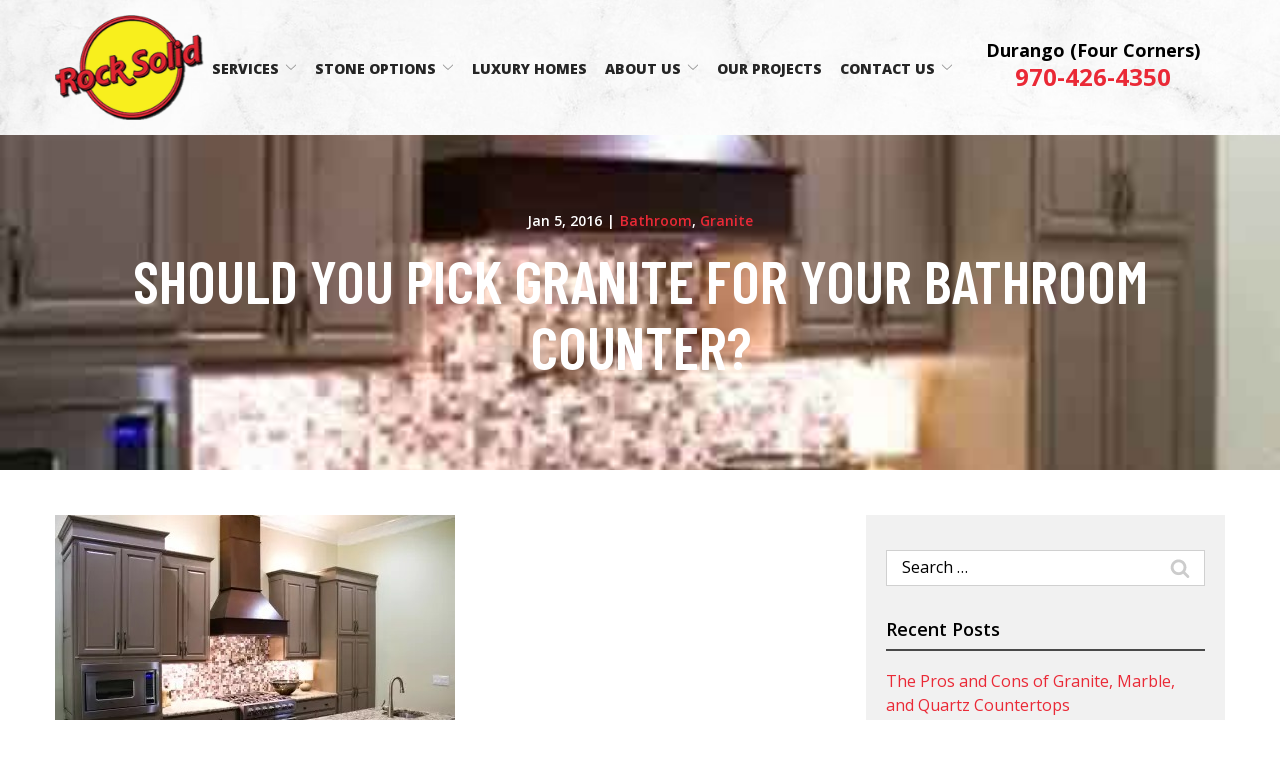

--- FILE ---
content_type: text/html; charset=UTF-8
request_url: https://www.rocksolidcustomgranite.com/blog/should-you-pick-granite-for-your-bathroom-counter/
body_size: 29086
content:
<!DOCTYPE html>
<html lang="en-US">
<head>
    <meta charset="UTF-8">
    <meta name="viewport" content="width=device-width, initial-scale=1">
    <link rel="profile" href="http://gmpg.org/xfn/11">
    <meta name='robots' content='index, follow, max-image-preview:large, max-snippet:-1, max-video-preview:-1' />
	<style>img:is([sizes="auto" i], [sizes^="auto," i]) { contain-intrinsic-size: 3000px 1500px }</style>
	
	<!-- This site is optimized with the Yoast SEO plugin v23.3 - https://yoast.com/wordpress/plugins/seo/ -->
	<title>Choosing Granite for Your Bathroom Counter in Durango</title>
	<meta name="description" content="Should you choose granite for your bathroom counter? Let Rock Solid Custom Granite in Durango guide you. Discover the benefits of granite countertops today." />
	<link rel="canonical" href="https://www.rocksolidcustomgranite.com/blog/should-you-pick-granite-for-your-bathroom-counter/" />
	<meta property="og:locale" content="en_US" />
	<meta property="og:type" content="article" />
	<meta property="og:title" content="Choosing Granite for Your Bathroom Counter in Durango" />
	<meta property="og:description" content="Should you choose granite for your bathroom counter? Let Rock Solid Custom Granite in Durango guide you. Discover the benefits of granite countertops today." />
	<meta property="og:url" content="https://www.rocksolidcustomgranite.com/blog/should-you-pick-granite-for-your-bathroom-counter/" />
	<meta property="og:site_name" content="Rock Solid Custom Granite Durango" />
	<meta property="article:publisher" content="https://www.facebook.com/RockSolidCustom/" />
	<meta property="article:published_time" content="2016-01-05T21:21:44+00:00" />
	<meta property="article:modified_time" content="2025-03-24T16:23:42+00:00" />
	<meta property="og:image" content="https://www.rocksolidcustomgranite.com/wp-content/uploads/2023/03/669131441-1.jpg" />
	<meta property="og:image:width" content="600" />
	<meta property="og:image:height" content="600" />
	<meta property="og:image:type" content="image/jpeg" />
	<meta name="author" content="rladmin" />
	<meta name="twitter:card" content="summary_large_image" />
	<meta name="twitter:label1" content="Written by" />
	<meta name="twitter:data1" content="rladmin" />
	<meta name="twitter:label2" content="Est. reading time" />
	<meta name="twitter:data2" content="2 minutes" />
	<script type="application/ld+json" class="yoast-schema-graph">{"@context":"https://schema.org","@graph":[{"@type":"WebPage","@id":"https://www.rocksolidcustomgranite.com/blog/should-you-pick-granite-for-your-bathroom-counter/","url":"https://www.rocksolidcustomgranite.com/blog/should-you-pick-granite-for-your-bathroom-counter/","name":"Choosing Granite for Your Bathroom Counter in Durango","isPartOf":{"@id":"https://www.rocksolidcustomgranite.com/#website"},"primaryImageOfPage":{"@id":"https://www.rocksolidcustomgranite.com/blog/should-you-pick-granite-for-your-bathroom-counter/#primaryimage"},"image":{"@id":"https://www.rocksolidcustomgranite.com/blog/should-you-pick-granite-for-your-bathroom-counter/#primaryimage"},"thumbnailUrl":"https://www.rocksolidcustomgranite.com/wp-content/uploads/2023/03/669131441-1.jpg","datePublished":"2016-01-05T21:21:44+00:00","dateModified":"2025-03-24T16:23:42+00:00","author":{"@id":"https://www.rocksolidcustomgranite.com/#/schema/person/e124f69d42b5d36fc0e746614a1a68c4"},"description":"Should you choose granite for your bathroom counter? Let Rock Solid Custom Granite in Durango guide you. Discover the benefits of granite countertops today.","breadcrumb":{"@id":"https://www.rocksolidcustomgranite.com/blog/should-you-pick-granite-for-your-bathroom-counter/#breadcrumb"},"inLanguage":"en-US","potentialAction":[{"@type":"ReadAction","target":["https://www.rocksolidcustomgranite.com/blog/should-you-pick-granite-for-your-bathroom-counter/"]}]},{"@type":"ImageObject","inLanguage":"en-US","@id":"https://www.rocksolidcustomgranite.com/blog/should-you-pick-granite-for-your-bathroom-counter/#primaryimage","url":"https://www.rocksolidcustomgranite.com/wp-content/uploads/2023/03/669131441-1.jpg","contentUrl":"https://www.rocksolidcustomgranite.com/wp-content/uploads/2023/03/669131441-1.jpg","width":600,"height":600,"caption":"Modern Kitchen cabinet"},{"@type":"BreadcrumbList","@id":"https://www.rocksolidcustomgranite.com/blog/should-you-pick-granite-for-your-bathroom-counter/#breadcrumb","itemListElement":[{"@type":"ListItem","position":1,"name":"Home","item":"https://www.rocksolidcustomgranite.com/"},{"@type":"ListItem","position":2,"name":"Should You Pick Granite For Your Bathroom Counter?"}]},{"@type":"WebSite","@id":"https://www.rocksolidcustomgranite.com/#website","url":"https://www.rocksolidcustomgranite.com/","name":"Rock Solid Custom Granite Durango","description":"","potentialAction":[{"@type":"SearchAction","target":{"@type":"EntryPoint","urlTemplate":"https://www.rocksolidcustomgranite.com/?s={search_term_string}"},"query-input":"required name=search_term_string"}],"inLanguage":"en-US"},{"@type":"Person","@id":"https://www.rocksolidcustomgranite.com/#/schema/person/e124f69d42b5d36fc0e746614a1a68c4","name":"rladmin","image":{"@type":"ImageObject","inLanguage":"en-US","@id":"https://www.rocksolidcustomgranite.com/#/schema/person/image/","url":"https://secure.gravatar.com/avatar/34aa61f871464914301cbdf18f20973a?s=96&d=mm&r=g","contentUrl":"https://secure.gravatar.com/avatar/34aa61f871464914301cbdf18f20973a?s=96&d=mm&r=g","caption":"rladmin"}}]}</script>
	<!-- / Yoast SEO plugin. -->


<link rel='dns-prefetch' href='//www.rocksolidcustomgranite.com' />
<link rel='dns-prefetch' href='//cdnjs.cloudflare.com' />
<link rel='dns-prefetch' href='//fonts.googleapis.com' />
<link rel='stylesheet' id='ad-google-fonts-css' href='https://fonts.googleapis.com/css?family=Open+Sans%3A400%2C500%2C600%2C700%2C800%2C900%7CBarlow+Condensed%3A400%2C500%2C600%2C700%2C800%2C900&#038;ver=2.32.0' type='text/css' media='all' />
<link rel='stylesheet' id='ad-styles-css' href='https://www.rocksolidcustomgranite.com/wp-content/themes/reach.parent/build/css/theme.min.css?ver=2.32.0' type='text/css' media='all' />
<link rel='stylesheet' id='wp-block-library-css' href='https://www.rocksolidcustomgranite.com/wp/wp-includes/css/dist/block-library/style.min.css?ver=6.7.2' type='text/css' media='all' />
<style id='classic-theme-styles-inline-css' type='text/css'>
/*! This file is auto-generated */
.wp-block-button__link{color:#fff;background-color:#32373c;border-radius:9999px;box-shadow:none;text-decoration:none;padding:calc(.667em + 2px) calc(1.333em + 2px);font-size:1.125em}.wp-block-file__button{background:#32373c;color:#fff;text-decoration:none}
</style>
<style id='global-styles-inline-css' type='text/css'>
:root{--wp--preset--aspect-ratio--square: 1;--wp--preset--aspect-ratio--4-3: 4/3;--wp--preset--aspect-ratio--3-4: 3/4;--wp--preset--aspect-ratio--3-2: 3/2;--wp--preset--aspect-ratio--2-3: 2/3;--wp--preset--aspect-ratio--16-9: 16/9;--wp--preset--aspect-ratio--9-16: 9/16;--wp--preset--color--black: #000000;--wp--preset--color--cyan-bluish-gray: #abb8c3;--wp--preset--color--white: #ffffff;--wp--preset--color--pale-pink: #f78da7;--wp--preset--color--vivid-red: #cf2e2e;--wp--preset--color--luminous-vivid-orange: #ff6900;--wp--preset--color--luminous-vivid-amber: #fcb900;--wp--preset--color--light-green-cyan: #7bdcb5;--wp--preset--color--vivid-green-cyan: #00d084;--wp--preset--color--pale-cyan-blue: #8ed1fc;--wp--preset--color--vivid-cyan-blue: #0693e3;--wp--preset--color--vivid-purple: #9b51e0;--wp--preset--gradient--vivid-cyan-blue-to-vivid-purple: linear-gradient(135deg,rgba(6,147,227,1) 0%,rgb(155,81,224) 100%);--wp--preset--gradient--light-green-cyan-to-vivid-green-cyan: linear-gradient(135deg,rgb(122,220,180) 0%,rgb(0,208,130) 100%);--wp--preset--gradient--luminous-vivid-amber-to-luminous-vivid-orange: linear-gradient(135deg,rgba(252,185,0,1) 0%,rgba(255,105,0,1) 100%);--wp--preset--gradient--luminous-vivid-orange-to-vivid-red: linear-gradient(135deg,rgba(255,105,0,1) 0%,rgb(207,46,46) 100%);--wp--preset--gradient--very-light-gray-to-cyan-bluish-gray: linear-gradient(135deg,rgb(238,238,238) 0%,rgb(169,184,195) 100%);--wp--preset--gradient--cool-to-warm-spectrum: linear-gradient(135deg,rgb(74,234,220) 0%,rgb(151,120,209) 20%,rgb(207,42,186) 40%,rgb(238,44,130) 60%,rgb(251,105,98) 80%,rgb(254,248,76) 100%);--wp--preset--gradient--blush-light-purple: linear-gradient(135deg,rgb(255,206,236) 0%,rgb(152,150,240) 100%);--wp--preset--gradient--blush-bordeaux: linear-gradient(135deg,rgb(254,205,165) 0%,rgb(254,45,45) 50%,rgb(107,0,62) 100%);--wp--preset--gradient--luminous-dusk: linear-gradient(135deg,rgb(255,203,112) 0%,rgb(199,81,192) 50%,rgb(65,88,208) 100%);--wp--preset--gradient--pale-ocean: linear-gradient(135deg,rgb(255,245,203) 0%,rgb(182,227,212) 50%,rgb(51,167,181) 100%);--wp--preset--gradient--electric-grass: linear-gradient(135deg,rgb(202,248,128) 0%,rgb(113,206,126) 100%);--wp--preset--gradient--midnight: linear-gradient(135deg,rgb(2,3,129) 0%,rgb(40,116,252) 100%);--wp--preset--font-size--small: 13px;--wp--preset--font-size--medium: 20px;--wp--preset--font-size--large: 36px;--wp--preset--font-size--x-large: 42px;--wp--preset--spacing--20: 0.44rem;--wp--preset--spacing--30: 0.67rem;--wp--preset--spacing--40: 1rem;--wp--preset--spacing--50: 1.5rem;--wp--preset--spacing--60: 2.25rem;--wp--preset--spacing--70: 3.38rem;--wp--preset--spacing--80: 5.06rem;--wp--preset--shadow--natural: 6px 6px 9px rgba(0, 0, 0, 0.2);--wp--preset--shadow--deep: 12px 12px 50px rgba(0, 0, 0, 0.4);--wp--preset--shadow--sharp: 6px 6px 0px rgba(0, 0, 0, 0.2);--wp--preset--shadow--outlined: 6px 6px 0px -3px rgba(255, 255, 255, 1), 6px 6px rgba(0, 0, 0, 1);--wp--preset--shadow--crisp: 6px 6px 0px rgba(0, 0, 0, 1);}:where(.is-layout-flex){gap: 0.5em;}:where(.is-layout-grid){gap: 0.5em;}body .is-layout-flex{display: flex;}.is-layout-flex{flex-wrap: wrap;align-items: center;}.is-layout-flex > :is(*, div){margin: 0;}body .is-layout-grid{display: grid;}.is-layout-grid > :is(*, div){margin: 0;}:where(.wp-block-columns.is-layout-flex){gap: 2em;}:where(.wp-block-columns.is-layout-grid){gap: 2em;}:where(.wp-block-post-template.is-layout-flex){gap: 1.25em;}:where(.wp-block-post-template.is-layout-grid){gap: 1.25em;}.has-black-color{color: var(--wp--preset--color--black) !important;}.has-cyan-bluish-gray-color{color: var(--wp--preset--color--cyan-bluish-gray) !important;}.has-white-color{color: var(--wp--preset--color--white) !important;}.has-pale-pink-color{color: var(--wp--preset--color--pale-pink) !important;}.has-vivid-red-color{color: var(--wp--preset--color--vivid-red) !important;}.has-luminous-vivid-orange-color{color: var(--wp--preset--color--luminous-vivid-orange) !important;}.has-luminous-vivid-amber-color{color: var(--wp--preset--color--luminous-vivid-amber) !important;}.has-light-green-cyan-color{color: var(--wp--preset--color--light-green-cyan) !important;}.has-vivid-green-cyan-color{color: var(--wp--preset--color--vivid-green-cyan) !important;}.has-pale-cyan-blue-color{color: var(--wp--preset--color--pale-cyan-blue) !important;}.has-vivid-cyan-blue-color{color: var(--wp--preset--color--vivid-cyan-blue) !important;}.has-vivid-purple-color{color: var(--wp--preset--color--vivid-purple) !important;}.has-black-background-color{background-color: var(--wp--preset--color--black) !important;}.has-cyan-bluish-gray-background-color{background-color: var(--wp--preset--color--cyan-bluish-gray) !important;}.has-white-background-color{background-color: var(--wp--preset--color--white) !important;}.has-pale-pink-background-color{background-color: var(--wp--preset--color--pale-pink) !important;}.has-vivid-red-background-color{background-color: var(--wp--preset--color--vivid-red) !important;}.has-luminous-vivid-orange-background-color{background-color: var(--wp--preset--color--luminous-vivid-orange) !important;}.has-luminous-vivid-amber-background-color{background-color: var(--wp--preset--color--luminous-vivid-amber) !important;}.has-light-green-cyan-background-color{background-color: var(--wp--preset--color--light-green-cyan) !important;}.has-vivid-green-cyan-background-color{background-color: var(--wp--preset--color--vivid-green-cyan) !important;}.has-pale-cyan-blue-background-color{background-color: var(--wp--preset--color--pale-cyan-blue) !important;}.has-vivid-cyan-blue-background-color{background-color: var(--wp--preset--color--vivid-cyan-blue) !important;}.has-vivid-purple-background-color{background-color: var(--wp--preset--color--vivid-purple) !important;}.has-black-border-color{border-color: var(--wp--preset--color--black) !important;}.has-cyan-bluish-gray-border-color{border-color: var(--wp--preset--color--cyan-bluish-gray) !important;}.has-white-border-color{border-color: var(--wp--preset--color--white) !important;}.has-pale-pink-border-color{border-color: var(--wp--preset--color--pale-pink) !important;}.has-vivid-red-border-color{border-color: var(--wp--preset--color--vivid-red) !important;}.has-luminous-vivid-orange-border-color{border-color: var(--wp--preset--color--luminous-vivid-orange) !important;}.has-luminous-vivid-amber-border-color{border-color: var(--wp--preset--color--luminous-vivid-amber) !important;}.has-light-green-cyan-border-color{border-color: var(--wp--preset--color--light-green-cyan) !important;}.has-vivid-green-cyan-border-color{border-color: var(--wp--preset--color--vivid-green-cyan) !important;}.has-pale-cyan-blue-border-color{border-color: var(--wp--preset--color--pale-cyan-blue) !important;}.has-vivid-cyan-blue-border-color{border-color: var(--wp--preset--color--vivid-cyan-blue) !important;}.has-vivid-purple-border-color{border-color: var(--wp--preset--color--vivid-purple) !important;}.has-vivid-cyan-blue-to-vivid-purple-gradient-background{background: var(--wp--preset--gradient--vivid-cyan-blue-to-vivid-purple) !important;}.has-light-green-cyan-to-vivid-green-cyan-gradient-background{background: var(--wp--preset--gradient--light-green-cyan-to-vivid-green-cyan) !important;}.has-luminous-vivid-amber-to-luminous-vivid-orange-gradient-background{background: var(--wp--preset--gradient--luminous-vivid-amber-to-luminous-vivid-orange) !important;}.has-luminous-vivid-orange-to-vivid-red-gradient-background{background: var(--wp--preset--gradient--luminous-vivid-orange-to-vivid-red) !important;}.has-very-light-gray-to-cyan-bluish-gray-gradient-background{background: var(--wp--preset--gradient--very-light-gray-to-cyan-bluish-gray) !important;}.has-cool-to-warm-spectrum-gradient-background{background: var(--wp--preset--gradient--cool-to-warm-spectrum) !important;}.has-blush-light-purple-gradient-background{background: var(--wp--preset--gradient--blush-light-purple) !important;}.has-blush-bordeaux-gradient-background{background: var(--wp--preset--gradient--blush-bordeaux) !important;}.has-luminous-dusk-gradient-background{background: var(--wp--preset--gradient--luminous-dusk) !important;}.has-pale-ocean-gradient-background{background: var(--wp--preset--gradient--pale-ocean) !important;}.has-electric-grass-gradient-background{background: var(--wp--preset--gradient--electric-grass) !important;}.has-midnight-gradient-background{background: var(--wp--preset--gradient--midnight) !important;}.has-small-font-size{font-size: var(--wp--preset--font-size--small) !important;}.has-medium-font-size{font-size: var(--wp--preset--font-size--medium) !important;}.has-large-font-size{font-size: var(--wp--preset--font-size--large) !important;}.has-x-large-font-size{font-size: var(--wp--preset--font-size--x-large) !important;}
:where(.wp-block-post-template.is-layout-flex){gap: 1.25em;}:where(.wp-block-post-template.is-layout-grid){gap: 1.25em;}
:where(.wp-block-columns.is-layout-flex){gap: 2em;}:where(.wp-block-columns.is-layout-grid){gap: 2em;}
:root :where(.wp-block-pullquote){font-size: 1.5em;line-height: 1.6;}
</style>
<link rel='stylesheet' id='ad-styles-child-css' href='https://www.rocksolidcustomgranite.com/wp-content/themes/reach.service-out-quick/build/css/theme.min.css?ver=2.32.0' type='text/css' media='all' />
<link rel='stylesheet' id='jquery-auto-complete-css' href='https://cdnjs.cloudflare.com/ajax/libs/jquery-autocomplete/1.0.7/jquery.auto-complete.css?ver=1.0.7' type='text/css' media='all' />
<script type="text/javascript" src="https://www.rocksolidcustomgranite.com/wp/wp-includes/js/jquery/jquery.min.js?ver=3.7.1" id="jquery-core-js"></script>
<script type="text/javascript" src="https://www.rocksolidcustomgranite.com/wp/wp-includes/js/jquery/jquery-migrate.min.js?ver=3.4.1" id="jquery-migrate-js"></script>
<link rel="https://api.w.org/" href="https://www.rocksolidcustomgranite.com/wp-json/" /><link rel="alternate" title="JSON" type="application/json" href="https://www.rocksolidcustomgranite.com/wp-json/wp/v2/posts/1272" /><link rel='shortlink' href='https://www.rocksolidcustomgranite.com/?p=1272' />
<link rel="alternate" title="oEmbed (JSON)" type="application/json+oembed" href="https://www.rocksolidcustomgranite.com/wp-json/oembed/1.0/embed?url=https%3A%2F%2Fwww.rocksolidcustomgranite.com%2Fblog%2Fshould-you-pick-granite-for-your-bathroom-counter%2F" />
<link rel="alternate" title="oEmbed (XML)" type="text/xml+oembed" href="https://www.rocksolidcustomgranite.com/wp-json/oembed/1.0/embed?url=https%3A%2F%2Fwww.rocksolidcustomgranite.com%2Fblog%2Fshould-you-pick-granite-for-your-bathroom-counter%2F&#038;format=xml" />
    
    <script type="text/javascript">
        var ajaxurl = 'https://www.rocksolidcustomgranite.com/wp/wp-admin/admin-ajax.php';
    </script>
        <link rel="shortcut icon" href="https://www.rocksolidcustomgranite.com/wp-content/uploads/2023/03/cropped-RockSolidCustomGranite_Favicon-192x192.png " type="image/x-icon"/>
                <!-- Global Site Tag (gtag.js) - Google Analytics -->
        <script async src="https://www.googletagmanager.com/gtag/js?id=UA-58462553 )-1"></script>
        <script>
          window.dataLayer = window.dataLayer || [];

          function gtag() {
            dataLayer.push(arguments)
          };
          gtag('js', new Date());

          gtag('config', 'UA-58462553 )-1');
        </script>
        <script type="text/javascript" src="//cdn.rlets.com/capture_configs/c40/0c5/7e9/4324520b42800b1f2933d82.js" async="async"></script>

    <script async src="https://www.googletagmanager.com/gtag/js?id=UA-255504798-16, UA-120238102-9, UA-252060316-51"></script>
        <script>
          window.dataLayer = window.dataLayer || [];
          function gtag() {
            dataLayer.push(arguments)
          };
          gtag('js', new Date());
  gtag('config', 'UA-255504798-16');
  gtag('config', 'UA-120238102-9');
  gtag('config', 'UA-252060316-51');
        </script>

<script type="application/ld+json" class="yoast-schema-graph">{"@context":"https://schema.org","@graph":[{"@type":"WebPage","@id":"https://www.rocksolidcustomgranite.com/","url":"https://www.rocksolidcustomgranite.com/","name":"Rock Solid Custom Granite","isPartOf":{"@id":"https://www.rocksolidcustomgranite.com/#website"},"about":{"@id":"https://www.rocksolidcustomgranite.com/#organization"},"datePublished":"2017-11-28T05:25:02+00:00","dateModified":"2023-01-31T08:18:39+00:00","description":"Transform your home with custom granite countertops from Rock Solid. Our expert craftsmanship and stunning designs will elevate your kitchen or bathroom. Contact us today to schedule your consultation.","breadcrumb":{"@id":"https://www.rocksolidcustomgranite.com/#breadcrumb"},"inLanguage":"en-US","potentialAction":[{"@type":"ReadAction","target":["https://www.rocksolidcustomgranite.com/"]}]},{"@type":"BreadcrumbList","@id":"https://www.rocksolidcustomgranite.com/#breadcrumb","itemListElement":[{"@type":"ListItem","position":1,"name":"Home"}]},{"@type":"WebSite","@id":"https://www.rocksolidcustomgranite.com/#website","url":"https://www.rocksolidcustomgranite.com/","name":"Rock Solid Custom Granite","description":"","publisher":{"@id":"https://www.rocksolidcustomgranite.com/#organization"},"potentialAction":[{"@type":"SearchAction","target":{"@type":"EntryPoint","urlTemplate":"https://www.rocksolidcustomgranite.com/?s={search_term_string}"},"query-input":"required name=search_term_string"}],"inLanguage":"en-US"},{"@type":"Organization","@id":"https://www.rocksolidcustomgranite.com/#organization","name":"Rock Solid Custom Granite","url":"https://www.rocksolidcustomgranite.com/","logo":{"@type":"ImageObject","inLanguage":"en-US","@id":"https://www.rocksolidcustomgranite.com/#/schema/logo/image/","url":"https://www.rocksolidcustomgranite.com/wp-content/uploads/2017/11/logo-1000-ffccccccTransparent-3333-0.20.3-1.png","contentUrl":"https://www.rocksolidcustomgranite.com/wp-content/uploads/2017/11/logo-1000-ffccccccTransparent-3333-0.20.3-1.png","width":"100","height":"88","caption":"Rock Solid Custom Granite"},"image":{"@id":"https://www.rocksolidcustomgranite.com/#/schema/logo/image/"}}]}</script>

<!-- Google tag (gtag.js) -->
<script async src="https://www.googletagmanager.com/gtag/js?id=G-6JKXCG2GLZ"></script>
<script>
  window.dataLayer = window.dataLayer || [];
  function gtag(){dataLayer.push(arguments);}
  gtag('js', new Date());

  gtag('config', 'G-6JKXCG2GLZ');
</script>

<meta name="google-site-verification" content="BcnbR4lgFR5w1XdvdrN-mAzzAcqkr3eN03WdxSOoHfk" />        <script type="text/javascript">
            jQuery(function($) {
                jQuery('input[type=search]').addClass('search-autocomplete');
                jQuery('input[type=search]').attr('autocomplete', 'on');
            });
            jQuery(function($){
                var searchRequest;
                jQuery('.search-autocomplete').autoComplete({
                    minChars: 2,
                    source: function(term, suggest){
                        try { searchRequest.abort(); } catch(e){}
                        searchRequest = jQuery.getJSON(global.ajax, { q: term, action: 'search_site' }, function(res) {
                            var suggestions = [];
                            for (i=0;i<res.data.length;i++)
                                if (~res.data[i].toLowerCase().indexOf(term)) {
                                    suggestions.push(res.data[i]);
                                } 
                                else if (~res.data[i].toUpperCase().indexOf(term)) { 
                                    suggestions.push(res.data[i]) 
                                };
                            suggest(suggestions);
                        });
                    }
                });
            });
        </script>
    <link rel="icon" href="https://www.rocksolidcustomgranite.com/wp-content/uploads/2023/03/cropped-RockSolidCustomGranite_Favicon-32x32.png" sizes="32x32" />
<link rel="icon" href="https://www.rocksolidcustomgranite.com/wp-content/uploads/2023/03/cropped-RockSolidCustomGranite_Favicon-192x192.png" sizes="192x192" />
<link rel="apple-touch-icon" href="https://www.rocksolidcustomgranite.com/wp-content/uploads/2023/03/cropped-RockSolidCustomGranite_Favicon-180x180.png" />
<meta name="msapplication-TileImage" content="https://www.rocksolidcustomgranite.com/wp-content/uploads/2023/03/cropped-RockSolidCustomGranite_Favicon-270x270.png" />
		<style type="text/css" id="wp-custom-css">
			/* DP03092023 */
/* Styling */
::-webkit-input-placeholder { font-family: 'Open Sans', sans-serif; font-weight: normal!important; color: #000!important; font-size: 16px!important; }
::-moz-placeholder { font-family: 'Open Sans', sans-serif; font-weight: normal!important; color: #000!important; font-size: 16px!important; }
:-ms-input-placeholder { font-family: 'Open Sans', sans-serif; font-weight: normal!important; color: #000!important; font-size: 16px!important; }
:-moz-placeholder { font-family: 'Open Sans', sans-serif; font-weight: normal!important; color: #000!important; font-size: 16px!important; }
.selectize-dropdown, textarea { font-family: 'Open Sans', sans-serif; resize: none!important; font-weight: normal!important; color: #000!important; font-size: 16px!important; }
.header__call-group:not(.active) .header__call { background: transparent!important; padding: 4px 0px!important; text-align: right!important; font-size: 16px!important; }
.header__call-group.active .header__call { background: transparent; text-align: right; }
.header__call-group .header__call-close .icon { fill: #000!important; }
.header__call-group .header__call-close:hover .icon { fill: #ea2936!important; }
.header__call:hover .header__call-number { color: #000!important; }
.header__nav a { font-size: 14px!important; font-weight: 800; }
.header__nav ul > li { margin: 0 4px; }
.mobile__nav a { font-weight: 800!important; }
.header__call-open { background: transparent!important; }
.header__call-icon { display: none!important; }
.header__call-open .header__call-icon { display: block!important; fill: #000; }
.header__call-group:not(.active) { align-items: center; justify-content: center; display: flex; flex-flow: column; }
.header__call-number { color: #ea2936!important; }
.header__call-prefix { color: #000!important; font-size: 18px; }
.sub-menu--toggle:hover { background-color: #f1f1f1!important; }
.header__nav a:hover, .mobile__nav a:hover, .header__nav .current-menu-item > a, .mobile__nav .current-menu-item > a { color: #ea2936!important; }
.mobile__nav-close .icon { fill: #000!important; }
.mobile__nav-close .icon:hover { fill: #ea2936!important; }
.hamburger-inner, .hamburger-inner::before, .hamburger-inner::after { background-color: #000!important; }
.hamburger:hover .hamburger-inner, .hamburger:hover .hamburger-inner::before, .hamburger:hover .hamburger-inner::after { background-color: #ea2936!important; }
.mobile__nav a { color: #000!important; font-size: 16px!important; text-transform: uppercase; }
.btn, .gform_button { font-size: 16px!important; padding: 15px 40px!important; border: 0px!important; }
.btn--light { background: #fff!important; color: #ea2936!important; }
.btn:hover, .gform_button:hover, a.btn--dark:focus { background: #181818!important; color: #fff!important; }
.service img { height: 60px!important; width: auto!important; }
h1 + p { margin-top: 40px!important; }
.btn--light:hover { background: #ea2936!important; color: #fff!important; }
.service__item::before { opacity: .5!important; transition: .3s ease; }
a.service__item:hover::before { background-color: #ea2936!important; opacity: .75!important; }
.testimonial__content p { font-size: 16px!important; }
.testimonial__meta { font-size: 16px!important; color: #ea2936!important; font-style: normal; font-weight: 600; }
.testimonials .slick-dots .slick-active button { background-color: #ea2936; }
.slick-arrow:hover .icon { fill: #ea2936; }
.footer__scroll-top a { color: #ea2936!important; }
.footer__scroll-top a:hover { color: #000!important; }
.socials__item .icon:hover { fill: #ea2936!important; }
.post__header a, .post__read-more, .sidebar .widget a, .blog__pagination a, .blog__post-links a, .module .text--dark .entry__content a:not(.btn), article .text--dark .entry__content a:not(.btn), .entry__content .sitemap__row a:not(.btn), .text--dark .contact-info__content a:not(.btn), .text--dark .services__content a:not(.btn), .text--dark .list-columns__content a:not(.btn), .list-column a:not(.btn), .text--dark .content-area__content-lead a:not(.btn), .testimonial__content.content-limit .read-more a.read-more-link, .meta__category, .album__item-meta a, .ewd-ufaq-faq-title a h4, .text--dark:not(.footer) .entry__content a:not(.btn) { color: #ea2936!important; }
.post__header a:hover, .post__read-more:hover, .sidebar .widget a:hover, .blog__pagination a:hover, .blog__post-links a:hover, .text--dark:not(.footer) .entry__content a:not(.btn):hover, article .entry__content a:not(.btn):hover, .entry__content .sitemap__row a:not(.btn):hover, .text--dark .contact-info__content a:not(.btn):hover, .text--dark .services__content a:not(.btn):hover, .text--dark .list-columns__content a:not(.btn):hover, .list-column a:not(.btn):hover, .text--dark .content-area__content-lead a:not(.btn):hover, .testimonial__content.content-limit .read-more a.read-more-link:hover, .meta__category:hover, .album__item-meta a:hover, .ewd-ufaq-faq-title a:hover h4 { color: #000!important; }
footer a:not(.btn) { color: #fff!important; }
footer a:not(.btn):hover, footer .current-menu-item > a { color: #ea2936!important; }
footer h5 { font-family: 'Barlow Condensed'!important; font-weight: 600!important; text-transform: uppercase; font-size: 28px!important; }
p + h3, p + h4, p + h5, p + h6, ul + h5, ul + h6 { margin-top: 10px!important; }
h1, .hdg--1, h2, h3, h4 { font-family: 'Barlow Condensed'!important; font-weight: 600!important; text-transform: uppercase; }
footer .widget { margin: 0px!important; }
.footer__top { padding-bottom: 0px!important; }
.selectize-input { border-color: #a1a1a1!important; }
.list-column__headline { font-size: 20px!important; line-height: 1.2!important; font-weight: 600!important; }
.service__title { font-size: 18px!important; font-weight: 600!important; }
.hdg--5 { font-weight: 600!important; }
.header__call-open:hover .header__call-icon { fill: #ea2936!important; }
body:not(.home) .service img { height: auto!important; width: 100%!important; max-height: unset; }
body:not(.home) .service__content p { color: #000!important; transition: .3s ease; }
body:not(.home) .service { padding: 15px!important; }
body:not(.home) .service__item::before { display: none!important; }
body:not(.home) .service__item { padding: 0px; }
body:not(.home) .service__title { padding: 15px!important; margin: 0px!important; transition: .3s ease; }
body:not(.home) .service__image { padding: 0px!important; background: #ea2936; }
body:not(.home) a.service__item:hover .service__content p, body:not(.home) a.service__item:hover .service__title { color: #ea2936!important; }
.service img { transition: .3s ease; }
body:not(.home) a.service__item:hover img { opacity: .5; }
.content-area__button { text-align: center; }
.services__content, .list-columns__content .entry__content { max-width: 800px; margin: 0 auto; }
iframe { max-width: 100%; }
p > a.btn { margin: 4px; }
.module--hero .btn--light { background: #f8ef1d!important; color: #000!important; }
.module--hero .btn--light:hover { background: #000!important; color: #fff!important; }
.content--left .content-area__button { text-align: left; }
@media (min-width: 991px){
h1, .hdg--1 { font-size: 60px!important; }
h2 { font-size: 44px!important; }
}
@media (max-width: 767px){
	.header__branding .header__branding-logo {
		max-height: 80px; }
.entry__content:last-of-type > h5, .entry__content:last-of-type > h6, .entry__content:last-of-type > p { margin-top: 5px; }
.entry__content:last-of-type > h3, .entry__content:last-of-type > h4 { margin-top: 15px; }
.entry__content:first-of-type p:last-of-type { margin-bottom: 0px!important; }
.entry__content:first-of-type p:first-of-type { margin-bottom: 15px!important; }
.entry__content:last-of-type > h3:first-of-type, .entry__content:last-of-type > h5:first-of-type { margin-top: 15px!important; }
h1, .hdg--1 { font-size: 44px!important; }
h2 { font-size: 36px!important; }
h3, h4 { font-size: 30px!important; }
.hdg--5, .hdg--6 { font-size: 24px!important; }
}
@media (min-width: 767px){ 
	body:not(.home) .service { width: 33.3333%; }
.list-column { width: 33.3333%!important; }
.list-column--4 { width: 25%!important; }
h4 { font-size: 32px!important; }
.rl-vertical-align .content-area__content { align-items: center; display: flex; }
}

/* AP 3/13/23 */
#masthead{background-image:url('/wp-content/uploads/2023/03/bg_module-flipped.jpg') !important; background-size:cover !important}
.header__call-group.repeater-multiple{background-color:transparent !important;}

/* AP 4/13/23 */
.content-area--single:first-child .content-area__button .btn, .content-area--single:first-child .entry__content .btn, .rl-yellowbtn .btn{background:#f8ef1d; color:#000;}

@media(max-width:767px){
	.rl-padding-fix.content-area--two-column .content-area__content .entry__content:first-child { padding-bottom: 25px; } 
}

/* AP 4/18/23 */
.rl-guidebtn .btn{background-color:#f8ef1d!important; color:#000 !important;}
.rl-guidebtn .btn:hover{background-color:#000 !important; color:#fff !important;}

/* AP 4/26/23 */
@media(max-width:1200px){
	#header__call-group{background-image:url('/wp-content/uploads/2023/03/bg_module-flipped.jpg') !important}
}

#post-615 .testimonials.testimonials--list.testimonials--arrows-default {
    display: flex;
    flex-direction: column-reverse;
}
.page__header, .header__call, .header__call-open {
    background-color: transparent!important;
}

/*YP 02/07/24 ohone icon for mobile */
@media(max-width:767px){
.header__call-text{
	display:none;
	}
	.header__call-icon{
		display:block!important;
	}	
.header__call{
		background-color:#ea2936!important;
	}
}
span.header__call-text {
    text-align: center;
}
/*hide honeypot field*/
.gform_validation_container {
display:none;
}		</style>
		</head>


<body class="post-template-default single single-post postid-1272 single-format-standard layout--justified theme--flat"style="color: #000000;background-color: #FFFFFF;">
<div id="print-content" class="print-content"></div>
<div class="page-content">
    <a href="#module_1" class="screen-reader-text">Skip to Content</a>
    <div>

<svg style="position: absolute; width: 0; height: 0; overflow: hidden;" version="1.1"
     xmlns="http://www.w3.org/2000/svg">
    <defs>
        <symbol id="icon-chevron-left" viewBox="0 0 17 32">
            <title>chevron-left</title>
            <path d="M8 24l-8-8 8-8c4.4-4.4 8.033-8 8.072-8 0.093 0 1.002 0.91 1.002 1.004 0 0.038-3.354 3.423-7.45 7.521-4.099 4.099-7.45 7.472-7.45 7.499s3.353 3.4 7.45 7.498c4.098 4.098 7.45 7.474 7.45 7.5 0 0.077-0.925 0.978-1.004 0.978-0.038 0-3.67-3.6-8.070-8z"></path>
        </symbol>
        <symbol id="icon-chevron-right" viewBox="0 0 17 32">
            <title>chevron-right</title>
            <path d="M0.465 31.533c-0.255-0.256-0.465-0.488-0.465-0.513s3.354-3.4 7.45-7.498c4.099-4.099 7.45-7.472 7.45-7.498s-3.353-3.4-7.45-7.499c-4.098-4.098-7.45-7.483-7.45-7.523 0-0.093 0.91-1.002 1.004-1.002 0.038 0 3.67 3.6 8.070 8l8 8-8 8c-4.4 4.4-8.033 8-8.072 8-0.040 0-0.282-0.21-0.537-0.467z"></path>
        </symbol>
        <symbol id="icon-chevron-up" viewBox="0 0 20 20">
            <title>chevron-up</title>
            <path d="M15.825 12.82c-.104.113-.25.18-.397.18-.145 0-.292-.067-.396-.18l-5.03-5.392L4.95 12.82c-.104.113-.25.18-.397.18-.145 0-.292-.067-.396-.18-.21-.222-.21-.6 0-.846L9.584 6.18C9.688 6.066 9.856 6 10 6c.147 0 .294.044.42.18l5.426 5.794c.21.224.21.602-.02.847z"></path>
        </symbol>
        <symbol id="icon-arrow-chev-right" viewBox="0 0 24 24">
            <title>chevron-right</title>
            <path d="M15.7 11.3l-6-6c-0.4-0.4-1-0.4-1.4 0s-0.4 1 0 1.4l5.3 5.3-5.3 5.3c-0.4 0.4-0.4 1 0 1.4 0.2 0.2 0.4 0.3 0.7 0.3s0.5-0.1 0.7-0.3l6-6c0.4-0.4 0.4-1 0-1.4z"></path>
        </symbol>
        <symbol id="icon-arrow-chev-left" viewBox="0 0 24 24">
            <title>chevron-left</title>
            <path d="M10.4 12l5.3-5.3c0.4-0.4 0.4-1 0-1.4s-1-0.4-1.4 0l-6 6c-0.4 0.4-0.4 1 0 1.4l6 6c0.2 0.2 0.5 0.3 0.7 0.3s0.5-0.1 0.7-0.3c0.4-0.4 0.4-1 0-1.4l-5.3-5.3z"></path>
        </symbol>
        <symbol id="icon-arrow_back" viewBox="0 0 32 32">
            <title>arrow-back</title>
            <path d="M12.586 27.414l-10-10c-0.781-0.781-0.781-2.047 0-2.828l10-10c0.781-0.781 2.047-0.781 2.828 0s0.781 2.047 0 2.828l-6.586 6.586h19.172c1.105 0 2 0.895 2 2s-0.895 2-2 2h-19.172l6.586 6.586c0.39 0.39 0.586 0.902 0.586 1.414s-0.195 1.024-0.586 1.414c-0.781 0.781-2.047 0.781-2.828 0z"></path>
        </symbol>
        <symbol id="icon-star" viewBox="0 0 24 24">
            <title>star</title>
            <path d="M12 17.25l-6.188 3.75 1.641-7.031-5.438-4.734 7.172-0.609 2.813-6.609 2.813 6.609 7.172 0.609-5.438 4.734 1.641 7.031z"></path>
        </symbol>
        <symbol id="icon-phone" viewBox="0 0 32 32">
            <title>phone</title>
            <path d="M22 20c-2 2-2 4-4 4s-4-2-6-4-4-4-4-6 2-2 4-4-4-8-6-8-6 6-6 6c0 4 4.109 12.109 8 16s12 8 16 8c0 0 6-4 6-6s-6-8-8-6z"></path>
        </symbol>
        <symbol id="icon-quote" viewBox='0 0 60 50'>
            <title>quote</title>
            <path d='M0 24.706v24.706h24.706V24.706H10.588c0-7.796 6.322-14.118 14.118-14.118V0C11.06 0 0 11.06 0 24.706zm60-14.118V0C46.356 0 35.294 11.06 35.294 24.706v24.706H60V24.706H45.882c0-7.796 6.322-14.118 14.118-14.118z'></path>
        </symbol>
    </defs>
</svg>
<svg style="position: absolute; width: 0; height: 0; overflow: hidden;" version="1.1"
     xmlns="http://www.w3.org/2000/svg">
    <defs>
        <symbol id="icon-checkbox-checked" viewBox="0 0 32 32">
            <title>checkbox-checked</title>
            <path d="M28 0h-24c-2.2 0-4 1.8-4 4v24c0 2.2 1.8 4 4 4h24c2.2 0 4-1.8 4-4v-24c0-2.2-1.8-4-4-4zM14 24.828l-7.414-7.414 2.828-2.828 4.586 4.586 9.586-9.586 2.828 2.828-12.414 12.414z"></path>
        </symbol>
        <symbol id="icon-search" viewBox="0 0 32 32">
            <title>search</title>
            <path d="M31.008 27.231l-7.58-6.447c-0.784-0.705-1.622-1.029-2.299-0.998 1.789-2.096 2.87-4.815 2.87-7.787 0-6.627-5.373-12-12-12s-12 5.373-12 12 5.373 12 12 12c2.972 0 5.691-1.081 7.787-2.87-0.031 0.677 0.293 1.515 0.998 2.299l6.447 7.58c1.104 1.226 2.907 1.33 4.007 0.23s0.997-2.903-0.23-4.007zM12 20c-4.418 0-8-3.582-8-8s3.582-8 8-8 8 3.582 8 8-3.582 8-8 8z"></path>
        </symbol>
        <symbol id="icon-wrench" viewBox="0 0 32 32">
            <title>wrench</title>
            <path d="M31.342 25.559l-14.392-12.336c0.67-1.259 1.051-2.696 1.051-4.222 0-4.971-4.029-9-9-9-0.909 0-1.787 0.135-2.614 0.386l5.2 5.2c0.778 0.778 0.778 2.051 0 2.828l-3.172 3.172c-0.778 0.778-2.051 0.778-2.828 0l-5.2-5.2c-0.251 0.827-0.386 1.705-0.386 2.614 0 4.971 4.029 9 9 9 1.526 0 2.963-0.38 4.222-1.051l12.336 14.392c0.716 0.835 1.938 0.882 2.716 0.104l3.172-3.172c0.778-0.778 0.731-2-0.104-2.716z"></path>
        </symbol>
        <symbol id="icon-info" viewBox="0 0 32 32">
            <title>info</title>
            <path d="M14 9.5c0-0.825 0.675-1.5 1.5-1.5h1c0.825 0 1.5 0.675 1.5 1.5v1c0 0.825-0.675 1.5-1.5 1.5h-1c-0.825 0-1.5-0.675-1.5-1.5v-1z"></path>
            <path d="M20 24h-8v-2h2v-6h-2v-2h6v8h2z"></path>
            <path d="M16 0c-8.837 0-16 7.163-16 16s7.163 16 16 16 16-7.163 16-16-7.163-16-16-16zM16 29c-7.18 0-13-5.82-13-13s5.82-13 13-13 13 5.82 13 13-5.82 13-13 13z"></path>
        </symbol>
        <symbol id="icon-shield" viewBox="0 0 32 32">
            <title>shield</title>
            <path d="M30 0l-14 4-14-4c0 0-0.141 1.616 0 4l14 4.378 14-4.378c0.141-2.384 0-4 0-4zM2.256 6.097c0.75 7.834 3.547 21.007 13.744 25.903 10.197-4.896 12.995-18.069 13.744-25.903l-13.744 5.167-13.744-5.167z"></path>
        </symbol>
        <symbol id="icon-play" viewBox="0 0 32 32">
            <title>play</title>
            <path d="M30.662 5.003c-4.488-0.645-9.448-1.003-14.662-1.003s-10.174 0.358-14.662 1.003c-0.86 3.366-1.338 7.086-1.338 10.997s0.477 7.63 1.338 10.997c4.489 0.645 9.448 1.003 14.662 1.003s10.174-0.358 14.662-1.003c0.86-3.366 1.338-7.086 1.338-10.997s-0.477-7.63-1.338-10.997zM12 22v-12l10 6-10 6z"></path>
        </symbol>
        <symbol id="icon-connection" viewBox="0 0 40 32">
            <title>connection</title>
            <path d="M20 18c3.308 0 6.308 1.346 8.481 3.519l-2.827 2.827c-1.449-1.449-3.449-2.346-5.654-2.346s-4.206 0.897-5.654 2.346l-2.827-2.827c2.173-2.173 5.173-3.519 8.481-3.519zM5.858 15.858c3.777-3.777 8.8-5.858 14.142-5.858s10.365 2.080 14.142 5.858l-2.828 2.828c-3.022-3.022-7.040-4.686-11.314-4.686s-8.292 1.664-11.314 4.686l-2.828-2.828zM30.899 4.201c3.334 1.41 6.329 3.429 8.899 6v0l-2.828 2.828c-4.533-4.533-10.56-7.029-16.971-7.029s-12.438 2.496-16.971 7.029l-2.828-2.828c2.571-2.571 5.565-4.589 8.899-6 3.453-1.461 7.12-2.201 10.899-2.201s7.446 0.741 10.899 2.201zM18 28c0-1.105 0.895-2 2-2s2 0.895 2 2c0 1.105-0.895 2-2 2s-2-0.895-2-2z"></path>
        </symbol>
        <symbol id="icon-mobile" viewBox="0 0 32 32">
            <title>mobile</title>
            <path d="M23 0h-14c-1.65 0-3 1.35-3 3v26c0 1.65 1.35 3 3 3h14c1.65 0 3-1.35 3-3v-26c0-1.65-1.35-3-3-3zM12 1.5h8v1h-8v-1zM16 30c-1.105 0-2-0.895-2-2s0.895-2 2-2 2 0.895 2 2-0.895 2-2 2zM24 24h-16v-20h16v20z"></path>
        </symbol>
        <symbol id="icon-coin-dollar" viewBox="0 0 32 32">
            <title>coin-dollar</title>
            <path d="M15 2c-8.284 0-15 6.716-15 15s6.716 15 15 15c8.284 0 15-6.716 15-15s-6.716-15-15-15zM15 29c-6.627 0-12-5.373-12-12s5.373-12 12-12c6.627 0 12 5.373 12 12s-5.373 12-12 12zM16 16v-4h4v-2h-4v-2h-2v2h-4v8h4v4h-4v2h4v2h2v-2h4l-0-8h-4zM14 16h-2v-4h2v4zM18 22h-2v-4h2v4z"></path>
        </symbol>
        <symbol id="icon-spoon-knife" viewBox="0 0 32 32">
            <title>spoon-knife</title>
            <path d="M7 0c-3.314 0-6 3.134-6 7 0 3.31 1.969 6.083 4.616 6.812l-0.993 16.191c-0.067 1.098 0.778 1.996 1.878 1.996h1c1.1 0 1.945-0.898 1.878-1.996l-0.993-16.191c2.646-0.729 4.616-3.502 4.616-6.812 0-3.866-2.686-7-6-7zM27.167 0l-1.667 10h-1.25l-0.833-10h-0.833l-0.833 10h-1.25l-1.667-10h-0.833v13c0 0.552 0.448 1 1 1h2.604l-0.982 16.004c-0.067 1.098 0.778 1.996 1.878 1.996h1c1.1 0 1.945-0.898 1.878-1.996l-0.982-16.004h2.604c0.552 0 1-0.448 1-1v-13h-0.833z"></path>
        </symbol>
        <symbol id="icon-ticket" viewBox="0 0 32 32">
            <title>ticket</title>
            <path d="M18 10l4 4-8 8-4-4zM31.298 9.297l-2.297-2.297-1 1c-0.512 0.512-1.219 0.828-2 0.828-1.562 0-2.829-1.266-2.829-2.828 0-0.781 0.317-1.489 0.829-2.001l1-1-2.297-2.297c-0.936-0.936-2.469-0.936-3.405 0l-18.595 18.595c-0.936 0.936-0.936 2.469 0 3.405l2.297 2.297 0.999-0.999c0.512-0.513 1.22-0.83 2.001-0.83 1.562 0 2.828 1.266 2.828 2.828 0 0.781-0.317 1.489-0.829 2.001l-1 1 2.297 2.297c0.936 0.936 2.469 0.936 3.405 0l18.595-18.595c0.936-0.937 0.936-2.469 0-3.406zM14 26l-8-8 12-12 8 8-12 12z"></path>
        </symbol>
        <symbol id="icon-pushpin" viewBox="0 0 32 32">
            <title>pushpin</title>
            <path d="M17 0l-3 3 3 3-7 8h-7l5.5 5.5-8.5 11.269v1.231h1.231l11.269-8.5 5.5 5.5v-7l8-7 3 3 3-3-15-15zM14 17l-2-2 7-7 2 2-7 7z"></path>
        </symbol>
        <symbol id="icon-location" viewBox="0 0 32 32">
            <title>location</title>
            <path d="M16 0c-5.523 0-10 4.477-10 10 0 10 10 22 10 22s10-12 10-22c0-5.523-4.477-10-10-10zM16 16c-3.314 0-6-2.686-6-6s2.686-6 6-6 6 2.686 6 6-2.686 6-6 6z"></path>
        </symbol>
        <symbol id="icon-gift" viewBox="0 0 32 32">
            <title>gift</title>
            <path d="M24.11 10c0.566-0.402 1.11-0.851 1.608-1.348 1.044-1.044 1.742-2.328 1.966-3.616 0.246-1.412-0.115-2.723-0.988-3.597-0.697-0.697-1.641-1.065-2.73-1.065-1.551 0-3.185 0.744-4.483 2.043-2.077 2.077-3.288 4.945-3.94 6.991-0.482-2.056-1.444-4.833-3.313-6.702-1.003-1.003-2.285-1.518-3.495-1.518-0.989 0-1.931 0.344-2.633 1.046-1.562 1.562-1.351 4.306 0.471 6.128 0.65 0.65 1.409 1.189 2.21 1.638h-6.782v8h2v14h24v-14h2v-8h-5.89zM21.073 4.007c0.866-0.866 1.948-1.384 2.892-1.384 0.334 0 0.803 0.070 1.139 0.406 0.813 0.813 0.357 2.697-0.977 4.031-1.373 1.373-3.221 2.318-4.826 2.939h-1.584c0.58-1.798 1.627-4.264 3.356-5.993zM7.31 5.028c-0.022-0.285-0.002-0.82 0.381-1.203 0.32-0.32 0.743-0.387 1.042-0.387v0c0.664 0 1.358 0.313 1.904 0.859 1.059 1.058 1.93 2.743 2.521 4.871 0.016 0.057 0.031 0.115 0.047 0.171-0.057-0.015-0.114-0.031-0.171-0.047-2.128-0.591-3.813-1.462-4.871-2.521-0.495-0.495-0.805-1.13-0.853-1.743zM14 30h-8v-13h8v13zM14 16h-10v-4h10v4zM26 30h-8v-13h8v13zM28 16h-10v-4h10v4z"></path>
        </symbol>
        <symbol id="icon-fire" viewBox="0 0 32 32">
            <title>fire</title>
            <path d="M10.031 32c-2.133-4.438-0.997-6.981 0.642-9.376 1.795-2.624 2.258-5.221 2.258-5.221s1.411 1.834 0.847 4.703c2.493-2.775 2.963-7.196 2.587-8.889 5.635 3.938 8.043 12.464 4.798 18.783 17.262-9.767 4.294-24.38 2.036-26.027 0.753 1.646 0.895 4.433-0.625 5.785-2.573-9.759-8.937-11.759-8.937-11.759 0.753 5.033-2.728 10.536-6.084 14.648-0.118-2.007-0.243-3.392-1.298-5.312-0.237 3.646-3.023 6.617-3.777 10.27-1.022 4.946 0.765 8.568 7.555 12.394z"></path>
        </symbol>
        <symbol id="icon-feed" viewBox="0 0 32 32">
            <title>feed</title>
            <path d="M4.259 23.467c-2.35 0-4.259 1.917-4.259 4.252 0 2.349 1.909 4.244 4.259 4.244 2.358 0 4.265-1.895 4.265-4.244-0-2.336-1.907-4.252-4.265-4.252zM0.005 10.873v6.133c3.993 0 7.749 1.562 10.577 4.391 2.825 2.822 4.384 6.595 4.384 10.603h6.16c-0-11.651-9.478-21.127-21.121-21.127zM0.012 0v6.136c14.243 0 25.836 11.604 25.836 25.864h6.152c0-17.64-14.352-32-31.988-32z"></path>
        </symbol>
        <symbol id="icon-bubbles" viewBox="0 0 36 32">
            <title>bubbles</title>
            <path d="M34 28.161c0 1.422 0.813 2.653 2 3.256v0.498c-0.332 0.045-0.671 0.070-1.016 0.070-2.125 0-4.042-0.892-5.398-2.321-0.819 0.218-1.688 0.336-2.587 0.336-4.971 0-9-3.582-9-8s4.029-8 9-8c4.971 0 9 3.582 9 8 0 1.73-0.618 3.331-1.667 4.64-0.213 0.463-0.333 0.979-0.333 1.522zM7.209 6.912c-2.069 1.681-3.209 3.843-3.209 6.088 0 1.259 0.35 2.481 1.039 3.63 0.711 1.185 1.781 2.268 3.093 3.133 0.949 0.625 1.587 1.623 1.755 2.747 0.056 0.375 0.091 0.753 0.105 1.129 0.233-0.194 0.461-0.401 0.684-0.624 0.755-0.755 1.774-1.172 2.828-1.172 0.168 0 0.336 0.011 0.505 0.032 0.655 0.083 1.323 0.125 1.987 0.126v4c-0.848-0-1.68-0.054-2.492-0.158-3.437 3.437-7.539 4.053-11.505 4.144v-0.841c2.142-1.049 4-2.961 4-5.145 0-0.305-0.024-0.604-0.068-0.897-3.619-2.383-5.932-6.024-5.932-10.103 0-7.18 7.163-13 16-13 8.702 0 15.781 5.644 15.995 12.672-1.284-0.572-2.683-0.919-4.133-1.018-0.36-1.752-1.419-3.401-3.070-4.742-1.104-0.897-2.404-1.606-3.863-2.108-1.553-0.534-3.211-0.804-4.928-0.804s-3.375 0.271-4.928 0.804c-1.46 0.502-2.76 1.211-3.863 2.108z"></path>
        </symbol>
        <symbol id="icon-home" viewBox="0 0 32 32">
            <title>home</title>
            <path d="M32 18.451l-16-12.42-16 12.42v-5.064l16-12.42 16 12.42zM28 18v12h-8v-8h-8v8h-8v-12l12-9z"></path>
        </symbol>
        <symbol id="icon-heart" viewBox="0 0 32 32">
            <title>heart</title>
            <path d="M23.6 2c-3.363 0-6.258 2.736-7.599 5.594-1.342-2.858-4.237-5.594-7.601-5.594-4.637 0-8.4 3.764-8.4 8.401 0 9.433 9.516 11.906 16.001 21.232 6.13-9.268 15.999-12.1 15.999-21.232 0-4.637-3.763-8.401-8.4-8.401z"></path>
        </symbol>
        <symbol id="icon-calendar" viewBox="0 0 32 32">
            <title>calendar</title>
            <path d="M10 12h4v4h-4zM16 12h4v4h-4zM22 12h4v4h-4zM4 24h4v4h-4zM10 24h4v4h-4zM16 24h4v4h-4zM10 18h4v4h-4zM16 18h4v4h-4zM22 18h4v4h-4zM4 18h4v4h-4zM26 0v2h-4v-2h-14v2h-4v-2h-4v32h30v-32h-4zM28 30h-26v-22h26v22z"></path>
        </symbol>
        <symbol id="icon-price-tag" viewBox="0 0 32 32">
            <title>price-tag</title>
            <path d="M30.5 0h-12c-0.825 0-1.977 0.477-2.561 1.061l-14.879 14.879c-0.583 0.583-0.583 1.538 0 2.121l12.879 12.879c0.583 0.583 1.538 0.583 2.121 0l14.879-14.879c0.583-0.583 1.061-1.736 1.061-2.561v-12c0-0.825-0.675-1.5-1.5-1.5zM23 12c-1.657 0-3-1.343-3-3s1.343-3 3-3 3 1.343 3 3-1.343 3-3 3z"></path>
        </symbol>
        <symbol id="icon-credit-card" viewBox="0 0 32 32">
            <title>credit-card</title>
            <path d="M29 4h-26c-1.65 0-3 1.35-3 3v18c0 1.65 1.35 3 3 3h26c1.65 0 3-1.35 3-3v-18c0-1.65-1.35-3-3-3zM3 6h26c0.542 0 1 0.458 1 1v3h-28v-3c0-0.542 0.458-1 1-1zM29 26h-26c-0.542 0-1-0.458-1-1v-9h28v9c0 0.542-0.458 1-1 1zM4 20h2v4h-2zM8 20h2v4h-2zM12 20h2v4h-2z"></path>
        </symbol>
        <symbol id="icon-clock" viewBox="0 0 32 32">
            <title>clock</title>
            <path d="M20.586 23.414l-6.586-6.586v-8.828h4v7.172l5.414 5.414zM16 0c-8.837 0-16 7.163-16 16s7.163 16 16 16 16-7.163 16-16-7.163-16-16-16zM16 28c-6.627 0-12-5.373-12-12s5.373-12 12-12c6.627 0 12 5.373 12 12s-5.373 12-12 12z"></path>
        </symbol>
        <symbol id="icon-envelop" viewBox="0 0 32 32">
            <title>envelop</title>
            <path d="M29 4h-26c-1.65 0-3 1.35-3 3v20c0 1.65 1.35 3 3 3h26c1.65 0 3-1.35 3-3v-20c0-1.65-1.35-3-3-3zM12.461 17.199l-8.461 6.59v-15.676l8.461 9.086zM5.512 8h20.976l-10.488 7.875-10.488-7.875zM12.79 17.553l3.21 3.447 3.21-3.447 6.58 8.447h-19.579l6.58-8.447zM19.539 17.199l8.461-9.086v15.676l-8.461-6.59z"></path>
        </symbol>
    </defs>
</svg>
<svg style="position: absolute; width: 0; height: 0; overflow: hidden;" version="1.1"
     xmlns="http://www.w3.org/2000/svg">
    <defs>
        <symbol id="icon-facebook" viewBox="0 0 32 32">
            <title>facebook</title>
            <path d="M29 0h-26c-1.65 0-3 1.35-3 3v26c0 1.65 1.35 3 3 3h13v-14h-4v-4h4v-2c0-3.306 2.694-6 6-6h4v4h-4c-1.1 0-2 0.9-2 2v2h6l-1 4h-5v14h9c1.65 0 3-1.35 3-3v-26c0-1.65-1.35-3-3-3z"></path>
        </symbol>
        <symbol id="icon-instagram" viewBox="0 0 32 32">
            <title>instagram</title>
            <path d="M16 2.881c4.275 0 4.781 0.019 6.462 0.094 1.563 0.069 2.406 0.331 2.969 0.55 0.744 0.288 1.281 0.638 1.837 1.194 0.563 0.563 0.906 1.094 1.2 1.838 0.219 0.563 0.481 1.412 0.55 2.969 0.075 1.688 0.094 2.194 0.094 6.463s-0.019 4.781-0.094 6.463c-0.069 1.563-0.331 2.406-0.55 2.969-0.288 0.744-0.637 1.281-1.194 1.837-0.563 0.563-1.094 0.906-1.837 1.2-0.563 0.219-1.413 0.481-2.969 0.55-1.688 0.075-2.194 0.094-6.463 0.094s-4.781-0.019-6.463-0.094c-1.563-0.069-2.406-0.331-2.969-0.55-0.744-0.288-1.281-0.637-1.838-1.194-0.563-0.563-0.906-1.094-1.2-1.837-0.219-0.563-0.481-1.413-0.55-2.969-0.075-1.688-0.094-2.194-0.094-6.463s0.019-4.781 0.094-6.463c0.069-1.563 0.331-2.406 0.55-2.969 0.288-0.744 0.638-1.281 1.194-1.838 0.563-0.563 1.094-0.906 1.838-1.2 0.563-0.219 1.412-0.481 2.969-0.55 1.681-0.075 2.188-0.094 6.463-0.094zM16 0c-4.344 0-4.887 0.019-6.594 0.094-1.7 0.075-2.869 0.35-3.881 0.744-1.056 0.412-1.95 0.956-2.837 1.85-0.894 0.888-1.438 1.781-1.85 2.831-0.394 1.019-0.669 2.181-0.744 3.881-0.075 1.713-0.094 2.256-0.094 6.6s0.019 4.887 0.094 6.594c0.075 1.7 0.35 2.869 0.744 3.881 0.413 1.056 0.956 1.95 1.85 2.837 0.887 0.887 1.781 1.438 2.831 1.844 1.019 0.394 2.181 0.669 3.881 0.744 1.706 0.075 2.25 0.094 6.594 0.094s4.888-0.019 6.594-0.094c1.7-0.075 2.869-0.35 3.881-0.744 1.050-0.406 1.944-0.956 2.831-1.844s1.438-1.781 1.844-2.831c0.394-1.019 0.669-2.181 0.744-3.881 0.075-1.706 0.094-2.25 0.094-6.594s-0.019-4.887-0.094-6.594c-0.075-1.7-0.35-2.869-0.744-3.881-0.394-1.063-0.938-1.956-1.831-2.844-0.887-0.887-1.781-1.438-2.831-1.844-1.019-0.394-2.181-0.669-3.881-0.744-1.712-0.081-2.256-0.1-6.6-0.1v0z"></path>
            <path d="M16 7.781c-4.537 0-8.219 3.681-8.219 8.219s3.681 8.219 8.219 8.219 8.219-3.681 8.219-8.219c0-4.537-3.681-8.219-8.219-8.219zM16 21.331c-2.944 0-5.331-2.387-5.331-5.331s2.387-5.331 5.331-5.331c2.944 0 5.331 2.387 5.331 5.331s-2.387 5.331-5.331 5.331z"></path>
            <path d="M26.462 7.456c0 1.060-0.859 1.919-1.919 1.919s-1.919-0.859-1.919-1.919c0-1.060 0.859-1.919 1.919-1.919s1.919 0.859 1.919 1.919z"></path>
        </symbol>
        <symbol id="icon-twitter" viewBox="0 0 16 16">
            <title>twitter</title>
            <path d="M12.6.75h2.454l-5.36 6.142L16 15.25h-4.937l-3.867-5.07-4.425 5.07H.316l5.733-6.57L0 .75h5.063l3.495 4.633L12.601.75Zm-.86 13.028h1.36L4.323 2.145H2.865l8.875 11.633Z"></path>
        </symbol>
        <symbol id="icon-youtube" viewBox="0 0 32 32">
            <title>youtube</title>
            <path d="M31.681 9.6c0 0-0.313-2.206-1.275-3.175-1.219-1.275-2.581-1.281-3.206-1.356-4.475-0.325-11.194-0.325-11.194-0.325h-0.012c0 0-6.719 0-11.194 0.325-0.625 0.075-1.987 0.081-3.206 1.356-0.963 0.969-1.269 3.175-1.269 3.175s-0.319 2.588-0.319 5.181v2.425c0 2.587 0.319 5.181 0.319 5.181s0.313 2.206 1.269 3.175c1.219 1.275 2.819 1.231 3.531 1.369 2.563 0.244 10.881 0.319 10.881 0.319s6.725-0.012 11.2-0.331c0.625-0.075 1.988-0.081 3.206-1.356 0.962-0.969 1.275-3.175 1.275-3.175s0.319-2.587 0.319-5.181v-2.425c-0.006-2.588-0.325-5.181-0.325-5.181zM12.694 20.15v-8.994l8.644 4.513-8.644 4.481z"></path>
        </symbol>
        <symbol id="icon-pinterest" viewBox="0 0 32 32">
            <title>pinterest</title>
            <path d="M16 2.138c-7.656 0-13.863 6.206-13.863 13.863 0 5.875 3.656 10.887 8.813 12.906-0.119-1.094-0.231-2.781 0.050-3.975 0.25-1.081 1.625-6.887 1.625-6.887s-0.412-0.831-0.412-2.056c0-1.925 1.119-3.369 2.506-3.369 1.181 0 1.756 0.887 1.756 1.95 0 1.188-0.756 2.969-1.15 4.613-0.331 1.381 0.688 2.506 2.050 2.506 2.462 0 4.356-2.6 4.356-6.35 0-3.319-2.387-5.638-5.787-5.638-3.944 0-6.256 2.956-6.256 6.019 0 1.194 0.456 2.469 1.031 3.163 0.113 0.137 0.131 0.256 0.094 0.4-0.106 0.438-0.338 1.381-0.387 1.575-0.063 0.256-0.2 0.306-0.463 0.188-1.731-0.806-2.813-3.337-2.813-5.369 0-4.375 3.175-8.387 9.156-8.387 4.806 0 8.544 3.425 8.544 8.006 0 4.775-3.012 8.625-7.194 8.625-1.406 0-2.725-0.731-3.175-1.594 0 0-0.694 2.644-0.863 3.294-0.313 1.206-1.156 2.712-1.725 3.631 1.3 0.4 2.675 0.619 4.106 0.619 7.656 0 13.863-6.206 13.863-13.863 0-7.662-6.206-13.869-13.863-13.869z"></path>
        </symbol>
        <symbol id="icon-yelp" viewBox="0 0 32 32">
            <title>yelp</title>
            <path d="M19.027 20.421c-0.54 0.545-0.083 1.535-0.083 1.535l4.065 6.788c0 0 0.668 0.895 1.246 0.895 0.581 0 1.155-0.477 1.155-0.477l3.214-4.594c0 0 0.324-0.58 0.331-1.087 0.012-0.722-1.077-0.92-1.077-0.92l-7.609-2.444c-0 0-0.746-0.198-1.242 0.303zM18.642 17c0.389 0.66 1.463 0.468 1.463 0.468l7.592-2.219c0 0 1.035-0.421 1.182-0.982 0.145-0.561-0.171-1.238-0.171-1.238l-3.628-4.274c0 0-0.314-0.54-0.967-0.595-0.719-0.061-1.162 0.809-1.162 0.809l-4.29 6.75c0 0-0.379 0.672-0.020 1.28zM15.055 14.368c0.894-0.22 1.036-1.519 1.036-1.519l-0.061-10.808c0 0-0.135-1.333-0.734-1.695-0.94-0.57-1.218-0.272-1.487-0.233l-6.303 2.342c0 0-0.617 0.204-0.939 0.719-0.459 0.73 0.466 1.798 0.466 1.798l6.551 8.93c0 0 0.647 0.669 1.47 0.465zM13.498 18.742c0.023-0.834-1.001-1.334-1.001-1.334l-6.775-3.423c0 0-1.004-0.414-1.491-0.126-0.373 0.221-0.704 0.62-0.737 0.973l-0.441 5.432c0 0-0.066 0.941 0.178 1.369 0.345 0.608 1.482 0.184 1.482 0.184l7.909-1.748c0.307-0.207 0.846-0.225 0.876-1.328zM15.465 21.673c-0.679-0.349-1.491 0.373-1.491 0.373l-5.296 5.83c0 0-0.661 0.892-0.493 1.439 0.158 0.513 0.42 0.768 0.791 0.948l5.319 1.679c0 0 0.645 0.134 1.133-0.008 0.693-0.201 0.565-1.286 0.565-1.286l0.12-7.894c-0 0-0.027-0.76-0.648-1.082z"></path>
        </symbol>
        <symbol id="icon-google" viewBox="0 0 32 32">
            <title>google</title>
            <path d="M29 0h-26c-1.65 0-3 1.35-3 3v26c0 1.65 1.35 3 3 3h26c1.65 0 3-1.35 3-3v-26c0-1.65-1.35-3-3-3zM16.238 28c-6.631 0-12-5.369-12-12s5.369-12 12-12c3.238 0 5.95 1.181 8.037 3.138l-3.256 3.138c-0.894-0.856-2.45-1.85-4.781-1.85-4.1 0-7.438 3.394-7.438 7.575s3.344 7.575 7.438 7.575c4.75 0 6.531-3.413 6.806-5.175h-6.806v-4.113h11.331c0.1 0.6 0.188 1.2 0.188 1.988 0.006 6.856-4.588 11.725-11.519 11.725z"></path>
        </symbol>
        <symbol id="icon-reddit" viewBox="0 0 28 28">
            <title>reddit</title>
            <path d="M28 13.219c0 1.219-0.688 2.266-1.703 2.781 0.125 0.484 0.187 0.984 0.187 1.5 0 4.937-5.578 8.937-12.453 8.937-6.859 0-12.437-4-12.437-8.937 0-0.5 0.063-1 0.172-1.469-1.047-0.516-1.766-1.578-1.766-2.812 0-1.719 1.391-3.109 3.109-3.109 0.891 0 1.687 0.375 2.266 0.984 2.109-1.469 4.922-2.422 8.047-2.531l1.813-8.141c0.063-0.281 0.359-0.469 0.641-0.406l5.766 1.266c0.375-0.75 1.172-1.281 2.078-1.281 1.297 0 2.344 1.047 2.344 2.328 0 1.297-1.047 2.344-2.344 2.344-1.281 0-2.328-1.047-2.328-2.328l-5.219-1.156-1.625 7.375c3.141 0.094 5.984 1.031 8.109 2.5 0.562-0.594 1.359-0.953 2.234-0.953 1.719 0 3.109 1.391 3.109 3.109zM6.531 16.328c0 1.297 1.047 2.344 2.328 2.344 1.297 0 2.344-1.047 2.344-2.344 0-1.281-1.047-2.328-2.344-2.328-1.281 0-2.328 1.047-2.328 2.328zM19.187 21.875c0.234-0.234 0.234-0.578 0-0.812-0.219-0.219-0.578-0.219-0.797 0-0.938 0.953-2.953 1.281-4.391 1.281s-3.453-0.328-4.391-1.281c-0.219-0.219-0.578-0.219-0.797 0-0.234 0.219-0.234 0.578 0 0.812 1.484 1.484 4.344 1.594 5.187 1.594s3.703-0.109 5.187-1.594zM19.141 18.672c1.281 0 2.328-1.047 2.328-2.344 0-1.281-1.047-2.328-2.328-2.328-1.297 0-2.344 1.047-2.344 2.328 0 1.297 1.047 2.344 2.344 2.344z"></path>
        </symbol>
        <symbol id="icon-linkedin" viewBox="0 0 32 32">
            <title>linkedin</title>
            <path d="M29 0h-26c-1.65 0-3 1.35-3 3v26c0 1.65 1.35 3 3 3h26c1.65 0 3-1.35 3-3v-26c0-1.65-1.35-3-3-3zM12 26h-4v-14h4v14zM10 10c-1.106 0-2-0.894-2-2s0.894-2 2-2c1.106 0 2 0.894 2 2s-0.894 2-2 2zM26 26h-4v-8c0-1.106-0.894-2-2-2s-2 0.894-2 2v8h-4v-14h4v2.481c0.825-1.131 2.087-2.481 3.5-2.481 2.488 0 4.5 2.238 4.5 5v9z"></path>
        </symbol>
        <symbol id="icon-mailto" viewBox="0 0 28 28">
            <title>envelope</title>
            <path d="M28 11.094v12.406c0 1.375-1.125 2.5-2.5 2.5h-23c-1.375 0-2.5-1.125-2.5-2.5v-12.406c0.469 0.516 1 0.969 1.578 1.359 2.594 1.766 5.219 3.531 7.766 5.391 1.313 0.969 2.938 2.156 4.641 2.156h0.031c1.703 0 3.328-1.188 4.641-2.156 2.547-1.844 5.172-3.625 7.781-5.391 0.562-0.391 1.094-0.844 1.563-1.359zM28 6.5c0 1.75-1.297 3.328-2.672 4.281-2.438 1.687-4.891 3.375-7.313 5.078-1.016 0.703-2.734 2.141-4 2.141h-0.031c-1.266 0-2.984-1.437-4-2.141-2.422-1.703-4.875-3.391-7.297-5.078-1.109-0.75-2.688-2.516-2.688-3.938 0-1.531 0.828-2.844 2.5-2.844h23c1.359 0 2.5 1.125 2.5 2.5z"></path>
        </symbol>
        <symbol id="icon-bbb" viewBox="0 0 32 32">
            <title>bbb</title>
            <path d="M16.026 20.043h-12.225l-0.45 1.463h3.264l0.623 2.009h5.351l0.623-2.009h3.255z"></path>
            <path d="M5.792 11.827c-0.935 1.29-0.649 3.1 0.641 4.035 0 0 0 0 0 0l2.926 2.13c0.32 0.234 0.398 0.684 0.165 1.013 0 0 0 0 0 0l0.442 0.32 1.55-2.139c0.355-0.494 0.554-1.082 0.554-1.688 0-0.156-0.009-0.312-0.035-0.459-0.121-0.753-0.537-1.437-1.16-1.879l-2.926-2.13c-0.156-0.113-0.26-0.286-0.286-0.468-0.009-0.035-0.009-0.078-0.009-0.113 0-0.156 0.052-0.303 0.139-0.424v0l-0.442-0.32-1.558 2.121z"></path>
            <path d="M7.558 3.281c-0.519 0.71-0.797 1.576-0.797 2.45 0 0.225 0.017 0.45 0.052 0.667 0.173 1.1 0.779 2.087 1.68 2.736l3.68 2.667c0.485 0.346 0.805 0.874 0.9 1.463 0.017 0.121 0.026 0.234 0.026 0.355 0 0.476-0.156 0.935-0.433 1.316v0l0.355 0.26 2.9-4.009c1.359-1.87 0.944-4.494-0.935-5.853 0 0 0 0 0 0l-4.442-3.229c-0.58-0.424-0.701-1.229-0.286-1.81l-0.355-0.26-2.346 3.247z"></path>
            <path d="M0.043 24.745h3.351c0.823 0 1.472 0.225 1.887 0.641 0.329 0.32 0.511 0.771 0.494 1.229v0.017c0 0.814-0.433 1.264-0.952 1.558 0.831 0.32 1.351 0.805 1.351 1.775v0.017c0 1.316-1.074 1.983-2.701 1.983h-3.429v-7.221zM3.056 27.662c0.701 0 1.143-0.225 1.143-0.762v-0.017c0-0.476-0.372-0.745-1.039-0.745h-1.567v1.524h1.463zM3.481 30.563c0.701 0 1.126-0.251 1.126-0.779v-0.017c0-0.485-0.364-0.779-1.178-0.779h-1.835v1.584l1.887-0.009z"></path>
            <path d="M6.866 24.745h3.351c0.822 0 1.472 0.225 1.887 0.641 0.329 0.32 0.502 0.771 0.493 1.229v0.017c0 0.814-0.433 1.264-0.952 1.558 0.831 0.32 1.351 0.805 1.351 1.775v0.017c0 1.316-1.074 1.983-2.701 1.983h-3.429v-7.221zM9.879 27.662c0.701 0 1.143-0.225 1.143-0.762v-0.017c0-0.476-0.372-0.745-1.039-0.745h-1.567v1.524h1.463zM10.303 30.563c0.701 0 1.126-0.251 1.126-0.779v-0.017c0-0.485-0.364-0.779-1.178-0.779h-1.835v1.584l1.887-0.009z"></path>
            <path d="M13.688 24.745h3.351c0.823 0 1.472 0.225 1.887 0.641 0.329 0.32 0.511 0.771 0.494 1.229v0.017c0 0.814-0.433 1.264-0.952 1.558 0.831 0.32 1.351 0.805 1.351 1.775v0.017c0 1.316-1.074 1.983-2.701 1.983h-3.429v-7.221zM16.701 27.662c0.701 0 1.143-0.225 1.143-0.762v-0.017c0-0.476-0.372-0.745-1.039-0.745h-1.567v1.524h1.463zM17.126 30.563c0.701 0 1.126-0.251 1.126-0.779v-0.017c0-0.485-0.364-0.779-1.177-0.779h-1.835v1.584l1.887-0.009z"></path>
            <path d="M20.165 30.45v0c0-0.823 0.658-1.481 1.472-1.481s1.472 0.658 1.472 1.472v0.009c0 0.814-0.658 1.472-1.472 1.472s-1.472-0.658-1.472-1.472zM22.935 30.442v0c0-0.727-0.589-1.307-1.299-1.299-0.719 0-1.299 0.589-1.299 1.299v0.009c0 0.719 0.589 1.299 1.299 1.299 0.719-0.009 1.299-0.589 1.299-1.307v0zM21.030 29.619h0.693c0.182-0.009 0.355 0.052 0.485 0.173 0.087 0.095 0.139 0.216 0.13 0.338v0.009c0.009 0.216-0.13 0.416-0.338 0.485l0.381 0.563h-0.398l-0.338-0.502h-0.268v0.502h-0.346v-1.567zM21.723 30.381c0.173 0 0.268-0.095 0.268-0.225v-0.009c0-0.147-0.104-0.225-0.277-0.225h-0.338v0.459h0.346z"></path>
        </symbol>
        <symbol id="icon-pinterest" viewBox="0 0 32 32">
          <title>pinterest</title>
          <path d="M16 2.138c-7.656 0-13.863 6.206-13.863 13.863 0 5.875 3.656 10.887 8.813 12.906-0.119-1.094-0.231-2.781 0.050-3.975 0.25-1.081 1.625-6.887 1.625-6.887s-0.412-0.831-0.412-2.056c0-1.925 1.119-3.369 2.506-3.369 1.181 0 1.756 0.887 1.756 1.95 0 1.188-0.756 2.969-1.15 4.613-0.331 1.381 0.688 2.506 2.050 2.506 2.462 0 4.356-2.6 4.356-6.35 0-3.319-2.387-5.638-5.787-5.638-3.944 0-6.256 2.956-6.256 6.019 0 1.194 0.456 2.469 1.031 3.163 0.113 0.137 0.131 0.256 0.094 0.4-0.106 0.438-0.338 1.381-0.387 1.575-0.063 0.256-0.2 0.306-0.463 0.188-1.731-0.806-2.813-3.337-2.813-5.369 0-4.375 3.175-8.387 9.156-8.387 4.806 0 8.544 3.425 8.544 8.006 0 4.775-3.012 8.625-7.194 8.625-1.406 0-2.725-0.731-3.175-1.594 0 0-0.694 2.644-0.863 3.294-0.313 1.206-1.156 2.712-1.725 3.631 1.3 0.4 2.675 0.619 4.106 0.619 7.656 0 13.863-6.206 13.863-13.863 0-7.662-6.206-13.869-13.863-13.869z"></path>
        </symbol>
        <symbol id="icon-homeadvisor" viewBox="0 0 40 32">
          <title>homeadvisor</title>
          <path d="M20.566 11.026l4.777 4.904 7.624 0.021v6.44c0 1.158-0.947 2.105-2.105 2.105h-4.46v7.504l-7.504-7.504h-10.157c-1.158 0-2.105-0.947-2.105-2.105v-8.386l8.476-8.407 5.454 5.428z"></path>
          <path d="M0 13.179h3.856l11.203-11.229 11.256 11.229h13.105l-13.105-13.131h-13.236l-13.079 13.131z"></path>
        </symbol>
        <symbol id="icon-angies" viewBox="0 0 43 32">
          <title>angies</title>
          <path d="M33.215 15.379h-16.005l-1.984 7.906-1.923-7.906h-3.651c-2.988 0-5.396-2.458-5.396-5.489 0-3.036 2.409-5.499 5.396-5.499h23.561c2.984 0 5.408 2.466 5.408 5.499 0.002 3.032-2.422 5.489-5.406 5.489zM33.291 0.075h-23.649c-5.32 0-9.642 4.396-9.642 9.815 0 5.409 4.322 9.8 9.642 9.8h0.963l4.588 12.31 4.555-12.31h13.539c5.325 0 9.646-4.391 9.646-9.8 0.001-5.419-4.319-9.815-9.642-9.815z"></path>
        </symbol>
    </defs>
</svg>
<style type="text/css">body, .search-field, #s{ font-family: 'Open Sans', sans-serif }.footer__scroll-top a, .header__nav .sub-menu li:hover > a, .header__main li.current-menu-item > a, .entry__content--sitemap a, .comment-edit-link, .comment-reply-link, .comment-reply-title small a, div.ufaq-faq-category-title h4, div.ufaq-faq-div .ufaq-faq-title .ewd-ufaq-post-margin .ewd-ufaq-post-margin-symbol{ color: #181818 }header .search-form .search-icon .search-path{ stroke: #181818 }header .search-form .search-field:focus{ border-color: #181818 }.btn--dark, .gform_button, .comments-area input[type="submit"], .staff__name, .header__nav a:hover{ color: #181818 }.btn--dark, .comments-area input[type="submit"], .gform_button{ border-color: #181818 }.entry__content--sitemap a:hover{ color: #181818 }.module--hero .slick-dots .slick-active button{ background-color: #181818 }.page__header, .header__call, .header__call-open{ background-color: #181818 }.testimonials .slick-dots .slick-active button{ background-color: #181818 }.header__nav .sub-menu li a, .mobile__nav .sub-menu li a { color: #000000 }
            .header__nav .sub-menu li a:hover, .mobile__nav .menu a:hover, .mobile__nav .sub-menu li a:hover { color: #252525 }
            .header__nav a:hover, .header__main li.current-menu-item > a, .header__main .mobile__nav li.current-menu-item > a { color: #252525 }
            .header__nav .sub-menu, .mobile__nav .sub-menu { background-color: #ffffff; }
            .header__nav .sub-menu:after { border-color: transparent transparent #ffffff transparent; }
            .header__nav .sub-menu:before { border-color: transparent transparent #E4E4E4 transparent; }
            .header__nav .sub-menu, .header__nav .sub-menu li { border-color: #E4E4E4; }
            .header__nav .sub-menu { min-width: 260px; }.text--light .comment-body a, .text--light .comments-area a.comment-edit-link, .text--light .comments-area a.comment-reply-link, .text--light .comment-reply-title small a, a.text--light:not( .btn ), .text--light:not( .header ):not( .header__utility ) a:not( .btn ):not( .service__link ):not( .staff__item ) :not( .service__title ), .text--light .entry__content a:not( .btn ), .text--light .post__header a, .text--light .post__read-more, .sidebar .widget a, .text--light .blog__pagination a, .text--light .blog__post-links a, article .entry__content a:not(.btn), .entry__content .sitemap__row a:not(.btn),  .text--light .contact-info__content a, .text--light .services__content a, .text--light .list-columns__content a, .text--light .content-area__content-lead a, .text--light .footer__scroll-top > a#scrollTop { color: #ea2936; }
                a.text--light:not( .btn ):hover, .text--light:not(.header):not(.header__utility).footer li.menu-item a:not(.btn):not(.service__link):hover, .text--light:not( .header ):not( .header__utility ) nav:not(.header__nav):not(.header__utility) a:not( .btn ):not( .service__link ):hover, a.text--light:not( .btn ):focus, .text--light:not(.header):not(.header__utility).footer li.menu-item a:not(.btn):not(.service__link):focus, .text--light:not( .header ):not( .header__utility ) nav:not(.header__nav):not(.header__utility) a:not( .btn ):not( .service__link ):focus, .text--light .entry__content a:not( .btn ):hover, .text--light .content-area__content-lead a:hover, .text--light .post__header a:hover, .text--light .post__read-more:hover, .sidebar .widget a:hover, .text--light .blog__pagination a:hover, .text--light .blog__post-links a:hover, article .entry__content a:not(.btn):hover, .text--light .comment-body a:hover, .text--light .comments-area a.comment-edit-link:hover, .text--light .comments-area a.comment-reply-link:hover, .text--light .comment-reply-title small a:hover, .entry__content a:not(.btn):hover { color: ; }.text--dark .comment-body a, .text--dark .comments-area a.comment-edit-link, .text--dark .comments-area a.comment-reply-link, .text--dark .comment-reply-title small a, a.text--dark:not( .btn ), .text--dark:not( .header ):not( .header__utility ) a:not( .btn ):not( .service__link ):not( .staff__item ) :not( .service__title ), .text--dark .entry__content a:not( .btn ), .text--dark .post__header a, .text--dark .post__read-more, .sidebar .widget a, .text--dark .blog__pagination a, .text--dark .blog__post-links a, article .entry__content a:not(.btn), .entry__content .sitemap__row a:not(.btn), .text--dark .contact-info__content a, .text--dark .services__content a, .text--dark .list-columns__content a, .text--dark .content-area__content-lead a, .text--dark .footer__scroll-top > a#scrollTop { color: #ea2936; }
                a.text--dark:not( .btn ):hover, .text--dark:not(.header):not(.header__utility).footer li.menu-item a:not(.btn):not(.service__link):hover, .text--dark:not( .header ):not( .header__utility ) nav:not(.header__nav):not(.header__utility) a:not( .btn ):not( .service__link ):hover, a.text--dark:not( .btn ):focus, .text--dark:not(.header):not(.header__utility).footer li.menu-item a:not(.btn):not(.service__link):focus, .text--dark:not( .header ):not( .header__utility ) nav:not(.header__nav):not(.header__utility) a:not( .btn ):not( .service__link ):focus, .text--dark .entry__content a:not( .btn ):hover, .text--dark .content-area__content-lead a:hover, .text--dark .post__header a:hover, .text--dark .post__read-more:hover, .sidebar .widget a:hover, .text--dark .blog__pagination a:hover, .text--dark .blog__post-links a:hover, article .entry__content a:not(.btn):hover, .text--dark .comment-body a:hover, .text--dark .comments-area a.comment-edit-link:hover, .text--dark .comments-area a.comment-reply-link:hover, .text--dark .comment-reply-title small a:hover, .entry__content a:not(.btn):hover { color: ; }a.btn--dark, .form__gform--dark input[type=submit].gform_button { background-color: #ea2936; color: #ffffff; }
                a.btn--dark:hover, .form__gform--dark input[type=submit].gform_button:hover, a.btn--dark:focus, .form__gform--dark input[type=submit].gform_button:focus { background-color: transparent; color: #ea2936; }a.btn--dark, .form__gform--dark .gform_button { border-color: #ea2936; }
                a.btn--dark:hover, .form__gform--dark .gform_button:hover, a.btn--dark:focus, .form__gform--dark .gform_button:focus { border-color: #ea2936; }a.btn--light, .form__gform--light input[type=submit].gform_button { background-color: #ea2936; color: #ffffff; }
                a.btn--light:hover, .form__gform--light input[type=submit].gform_button:hover, a.btn--light:focus, .form__gform--light input[type=submit].gform_button:focus { background-color: transparent; color: #ea2936; }a.btn--light, .form__gform--light .gform_button { border-color: #ea2936; }
                a.btn--light:hover, .form__gform--light .gform_button:hover, a.btn--light:focus, .form__gform--light .gform_button:focus { border-color: #ea2936; }.header__branding-title { width: 100% }
            .header__branding .header__branding-logo {
                max-height: 75px;
                height: 105px;
            }
            @media (min-width: 767px) {
                .header__branding .header__branding-logo {
                    max-height: 105px;
                }
                .header--left .header__branding .header__branding-logo {
                    max-height: 75px;
                }
            }
            @media (min-width: 1200px) {
                .header--left .header__branding .header__branding-logo {
                    max-height: 105px;
                }
            }
            .header--left { width: 325px }
            @media (min-width: 1200px) {
                .header--left .header__branding .header__branding-logo {
                    width: 90%;
                }
            }/* Mandatory Fixes */
.header__call-icon { width: 50px; }
.entry__content ul, .entry__content ol, .content-area--image-left .entry__content ul, .content-area--image-right .entry__content ul { margin-bottom: 0px; }
.ginput_container_fileupload .validation_message { display: none; }
.staff { justify-content: center!important; }
.module--hero .slick-arrow .icon, .testimonials .slick-arrow .icon, .gallery-layout .slick-arrow .icon, .slick-arrow { transition: .3s ease; }
.list-columns { justify-content: center; }
.selectize-input input { width: 100%!important; }
.page__header .hdg, .sitemap__row { margin-bottom: 0px; }
ul + #opt-out { margin-top: 15px; }
#share { margin-top: 15px; }
.three-col { column-count: 3; padding-right: 15px; }
.footer-layout .footer__nav, .footer-layout .footer__utility { padding-bottom: 0px!important; }
ul + p { margin-top: 10px; }
.header__call-number::before { display: none!important; }
.footer-layout .footer__socials { margin-left: unset!important; }
.header__utility a, .header__utility a .icon { transition: .3s ease!important; }
.header__call, .header__call:hover, .header__call * { transition: none; }
body .gform_submission_error.hide_summary { font-size: 16px!important; color: #fff!important; margin: 0px!important; padding: 2px 0!important; }
.services__content { padding-left: 15px; padding-right: 15px; }
.gallery__image.animation-tween { visibility: visible; }


@media (max-width: 767px){
.three-col { column-count: 2; }
.content-area--two-column .content-area__content .entry__content:nth-child(1) &gt; p:last-child { margin-bottom: 0 !important; }
.content-area--two-column .content-area__content .entry__content:nth-child(2) &gt; p:first-child { padding-top: 15px !important; }
.content-area--two-column .content-area__content .entry__content:nth-child(2) &gt; h2:first-child, .content-area--two-column .content-area__content .entry__content:nth-child(2) &gt; h3:first-child, .content-area--two-column .content-area__content .entry__content:nth-child(2) &gt; h4:first-child, .content-area--two-column .content-area__content .entry__content:nth-child(2) &gt; h5:first-child, .content-area--two-column .content-area__content .entry__content:nth-child(2) &gt; h6:first-child { padding-top: 30px !important; }
.content-area--two-column .content-area__content .entry__content:first-child { padding-bottom: 0px; }
.content-area--image-left .content-area__flex--image-center, .content-area--image-right .content-area__flex--image-center { padding-bottom: 0px; }
footer .widget, .footer__top .widget { margin-bottom: 0px!important; }
.btn, .gform_button { width: unset!important; white-space: normal!important; }
footer * { text-align: center!important; }
.theme--material .content-area__image, .content-area__image { margin-bottom: 10px; }
.footer-layout .footer__auxiliary, .footer-layout .footer__utility, .footer-layout .footer__nav { margin-left: unset!important; }
.content-area--two-column
.content-area__content .entry__content, .content-area--two-column .content-area__content .entry__content, .content-area--single .content-area__content .entry__content, .content-area--single .content-area__content .entry__content { padding-right: 0px!important; padding-left: 0px!important; }
.list-column { padding-left: 15px!important; padding-right: 15px!important; }
}
@media (min-width:767px) and (max-width: 991px) {
.two-col { margin-left: 12px!important; }
}
@media (min-width: 767px){
.content-area--image-right .entry__content, .content-area--image-right .content-area__button { padding-right: 15px!important; }
.content-area--image-left .entry__content, .content-area--image-left .content-area__button { padding-left: 15px!important; }
.content-area--image-left .content-area__content { padding: 30px; }
.content-area--single .content-area__content { padding-left: 15px!important; padding-right: 15px!important; }
.content-area--two-column .content-area__content { padding-left: 15px!important; padding-right: 15px!important; }
.list-column { padding: 15px!important; }
}
@media all and (min-width: 768px) and (-ms-high-contrast: none), (-ms-high-contrast: active) {
.content-area__image img { flex-grow: 1; flex-shrink: 1; flex-basis: 100%; }
}
@media all and (max-width: 991px) and (-ms-high-contrast: none), (-ms-high-contrast: active) {
.module--form .form__content--content-form .form__entry, .module--form .form__content--content-form .form__gform { flex-grow: 1; flex-shrink: 1; flex-basis: 100%; width: 100%; }
}
@media all and (min-width: 768px) and (-ms-high-contrast: none), (-ms-high-contrast: active) {
.footer-layout .footer__flex--sidebar .footer__sidebar { flex-grow: 1; flex-shrink: 1; flex-basis: 40%; }
}
@media all and (min-width: 992px) and (-ms-high-contrast: none), (-ms-high-contrast: active) {
.footer-layout .footer__flex--sidebar .footer__sidebar { flex-grow: 1; flex-shrink: 1; flex-basis: 27%; }
}
@media (min-width: 520px){
.two-col { column-count: 2; }
.two-col li { padding-right: 15px; }
}
@media (max-width: 520px){
.header--default .header__branding-logo, .header--stacked .header__branding-logo, .header--justified-nav .header__branding-logo { height: auto !important; }
}
 /* End */</style>
<header id="masthead" class="header header--justified text--dark" role="banner"
        style="background: #FFFFFF">
    
    <div class="container header__main">
        <div class="header__flex">

            <div class="header__menu-toggle" data-toggle="primary">
                <button type="button" class="screen-reader-text">menu</button>
                <div class="hamburger hamburger--arrow">
                    <span class="hamburger-box">
                        <span class="hamburger-inner"></span>
                    </span>
                </div>
            </div>

            
<div class="header__branding">
    <div class="header__branding-title">
        <a href="https://www.rocksolidcustomgranite.com/" rel="home">
            <img class="header__branding-logo" src="https://www.rocksolidcustomgranite.com/wp-content/uploads/2023/03/RockSolidCustomGranite_logo.png" alt="Rock Solid Custom Granite logo, Durango, CO">        </a>
    </div>
</div><!-- .site-branding -->

<nav id="site-navigation" class="header__nav header__nav--center " role="navigation">
    <div class="menu-primary-container"><ul id="menu-primary" class="sub--pos-left sub--align-left"><li id="menu-item-818" class="menu-item menu-item-type-post_type menu-item-object-page menu-item-has-children menu-item-818"><a href="https://www.rocksolidcustomgranite.com/services/">Services</a>
<ul class="sub-menu">
	<li id="menu-item-820" class="menu-item menu-item-type-post_type menu-item-object-page menu-item-has-children menu-item-820"><a href="https://www.rocksolidcustomgranite.com/services/countertops/">Countertops</a>
	<ul class="sub-menu">
		<li id="menu-item-2299" class="menu-item menu-item-type-post_type menu-item-object-page menu-item-2299"><a href="https://www.rocksolidcustomgranite.com/services/countertops/kitchen-countertops/">Kitchen Countertops</a></li>
		<li id="menu-item-2298" class="menu-item menu-item-type-post_type menu-item-object-page menu-item-2298"><a href="https://www.rocksolidcustomgranite.com/services/countertops/bathroom-countertops/">Bathroom Countertops</a></li>
	</ul>
</li>
	<li id="menu-item-821" class="menu-item menu-item-type-post_type menu-item-object-page menu-item-821"><a href="https://www.rocksolidcustomgranite.com/services/feature-walls/">Feature Walls</a></li>
	<li id="menu-item-822" class="menu-item menu-item-type-post_type menu-item-object-page menu-item-822"><a href="https://www.rocksolidcustomgranite.com/services/fireplaces/">Fireplace Stone Options</a></li>
	<li id="menu-item-823" class="menu-item menu-item-type-post_type menu-item-object-page menu-item-823"><a href="https://www.rocksolidcustomgranite.com/services/outdoor-living/">Outdoor Entertainment Spaces</a></li>
</ul>
</li>
<li id="menu-item-824" class="menu-item menu-item-type-post_type menu-item-object-page menu-item-has-children menu-item-824"><a href="https://www.rocksolidcustomgranite.com/stone-options/">Stone Options</a>
<ul class="sub-menu">
	<li id="menu-item-4006" class="menu-item menu-item-type-post_type menu-item-object-page menu-item-4006"><a href="https://www.rocksolidcustomgranite.com/stone-options/caesarstone/">Caesarstone</a></li>
	<li id="menu-item-3976" class="menu-item menu-item-type-post_type menu-item-object-page menu-item-3976"><a href="https://www.rocksolidcustomgranite.com/stone-options/cambria/">Cambria</a></li>
	<li id="menu-item-3430" class="menu-item menu-item-type-custom menu-item-object-custom menu-item-3430"><a target="_blank" href="/wp-content/uploads/2023/12/Edge-Details.pdf">Edge Details</a></li>
	<li id="menu-item-2264" class="menu-item menu-item-type-post_type menu-item-object-page menu-item-2264"><a href="https://www.rocksolidcustomgranite.com/stone-options/granite/">Granite</a></li>
	<li id="menu-item-2263" class="menu-item menu-item-type-post_type menu-item-object-page menu-item-2263"><a href="https://www.rocksolidcustomgranite.com/stone-options/quartz/">Quartz</a></li>
	<li id="menu-item-2456" class="menu-item menu-item-type-post_type menu-item-object-page menu-item-2456"><a href="https://www.rocksolidcustomgranite.com/stone-options/quartzite/">Quartzite</a></li>
	<li id="menu-item-2261" class="menu-item menu-item-type-post_type menu-item-object-page menu-item-2261"><a href="https://www.rocksolidcustomgranite.com/stone-options/marble/">Marble</a></li>
	<li id="menu-item-2260" class="menu-item menu-item-type-post_type menu-item-object-page menu-item-2260"><a href="https://www.rocksolidcustomgranite.com/stone-options/onyx/">Onyx</a></li>
	<li id="menu-item-4007" class="menu-item menu-item-type-post_type menu-item-object-page menu-item-4007"><a href="https://www.rocksolidcustomgranite.com/stone-options/silestone/">Silestone</a></li>
	<li id="menu-item-2259" class="menu-item menu-item-type-post_type menu-item-object-page menu-item-2259"><a href="https://www.rocksolidcustomgranite.com/stone-options/soapstone/">Soapstone</a></li>
	<li id="menu-item-2262" class="menu-item menu-item-type-post_type menu-item-object-page menu-item-2262"><a href="https://www.rocksolidcustomgranite.com/stone-options/travertine/">Travertine</a></li>
</ul>
</li>
<li id="menu-item-811" class="menu-item menu-item-type-post_type menu-item-object-page menu-item-811"><a href="https://www.rocksolidcustomgranite.com/luxury-homes/">Luxury Homes</a></li>
<li id="menu-item-805" class="menu-item menu-item-type-post_type menu-item-object-page menu-item-has-children menu-item-805"><a href="https://www.rocksolidcustomgranite.com/about/">About Us</a>
<ul class="sub-menu">
	<li id="menu-item-808" class="menu-item menu-item-type-post_type menu-item-object-page menu-item-808"><a href="https://www.rocksolidcustomgranite.com/about/reviews/">Reviews</a></li>
	<li id="menu-item-806" class="menu-item menu-item-type-post_type menu-item-object-page current_page_parent menu-item-806"><a href="https://www.rocksolidcustomgranite.com/about/blog/">Blog</a></li>
	<li id="menu-item-807" class="menu-item menu-item-type-post_type menu-item-object-page menu-item-807"><a href="https://www.rocksolidcustomgranite.com/about/faqs/">FAQs</a></li>
	<li id="menu-item-2418" class="menu-item menu-item-type-post_type menu-item-object-page menu-item-2418"><a href="https://www.rocksolidcustomgranite.com/about/stone-care-guide/">Stone Care Guide</a></li>
</ul>
</li>
<li id="menu-item-812" class="menu-item menu-item-type-post_type menu-item-object-page menu-item-812"><a href="https://www.rocksolidcustomgranite.com/our-projects/">Our Projects</a></li>
<li id="menu-item-143" class="menu-item menu-item-type-post_type menu-item-object-page menu-item-has-children menu-item-143"><a href="https://www.rocksolidcustomgranite.com/contact-us/">Contact Us</a>
<ul class="sub-menu">
	<li id="menu-item-2320" class="menu-item menu-item-type-post_type menu-item-object-page menu-item-2320"><a href="https://www.rocksolidcustomgranite.com/contact-us/durango-four-corners/">Durango &#038; Four Corners</a></li>
</ul>
</li>
</ul></div></nav><!-- /#menu-primary -->
<nav id="mobile-navigation" class="mobile__nav text--dark"
     style="background: #ffffff">
    <div class="mobile__nav-header">
        <a href="https://www.rocksolidcustomgranite.com/" rel="home">
            <img src="https://www.rocksolidcustomgranite.com/wp-content/uploads/2023/03/RockSolidCustomGranite_logo.png" alt="Rock Solid Custom Granite Durango">        </a>

        <div class="mobile__nav-close" data-toggle="primary">
            <svg class="icon icon-arrow_back">
                <use xlink:href="#icon-arrow_back"></use>
            </svg>
        </div>
    </div>

    
    <div class="menu-primary-container"><ul id="menu-primary-1" class="menu"><li class="menu-item menu-item-type-post_type menu-item-object-page menu-item-has-children menu-item-818"><a href="https://www.rocksolidcustomgranite.com/services/">Services</a><button class="sub-menu--toggle"><span class="screen-reader-text">show submenu</span></button>
<ul class="sub-menu">
	<li class="menu-item menu-item-type-post_type menu-item-object-page menu-item-has-children menu-item-820"><a href="https://www.rocksolidcustomgranite.com/services/countertops/">Countertops</a><button class="sub-menu--toggle"><span class="screen-reader-text">show submenu</span></button>
	<ul class="sub-menu">
		<li class="menu-item menu-item-type-post_type menu-item-object-page menu-item-2299"><a href="https://www.rocksolidcustomgranite.com/services/countertops/kitchen-countertops/">Kitchen Countertops</a></li>
		<li class="menu-item menu-item-type-post_type menu-item-object-page menu-item-2298"><a href="https://www.rocksolidcustomgranite.com/services/countertops/bathroom-countertops/">Bathroom Countertops</a></li>
	</ul>
</li>
	<li class="menu-item menu-item-type-post_type menu-item-object-page menu-item-821"><a href="https://www.rocksolidcustomgranite.com/services/feature-walls/">Feature Walls</a></li>
	<li class="menu-item menu-item-type-post_type menu-item-object-page menu-item-822"><a href="https://www.rocksolidcustomgranite.com/services/fireplaces/">Fireplace Stone Options</a></li>
	<li class="menu-item menu-item-type-post_type menu-item-object-page menu-item-823"><a href="https://www.rocksolidcustomgranite.com/services/outdoor-living/">Outdoor Entertainment Spaces</a></li>
</ul>
</li>
<li class="menu-item menu-item-type-post_type menu-item-object-page menu-item-has-children menu-item-824"><a href="https://www.rocksolidcustomgranite.com/stone-options/">Stone Options</a><button class="sub-menu--toggle"><span class="screen-reader-text">show submenu</span></button>
<ul class="sub-menu">
	<li class="menu-item menu-item-type-post_type menu-item-object-page menu-item-4006"><a href="https://www.rocksolidcustomgranite.com/stone-options/caesarstone/">Caesarstone</a></li>
	<li class="menu-item menu-item-type-post_type menu-item-object-page menu-item-3976"><a href="https://www.rocksolidcustomgranite.com/stone-options/cambria/">Cambria</a></li>
	<li class="menu-item menu-item-type-custom menu-item-object-custom menu-item-3430"><a target="_blank" href="/wp-content/uploads/2023/12/Edge-Details.pdf">Edge Details</a></li>
	<li class="menu-item menu-item-type-post_type menu-item-object-page menu-item-2264"><a href="https://www.rocksolidcustomgranite.com/stone-options/granite/">Granite</a></li>
	<li class="menu-item menu-item-type-post_type menu-item-object-page menu-item-2263"><a href="https://www.rocksolidcustomgranite.com/stone-options/quartz/">Quartz</a></li>
	<li class="menu-item menu-item-type-post_type menu-item-object-page menu-item-2456"><a href="https://www.rocksolidcustomgranite.com/stone-options/quartzite/">Quartzite</a></li>
	<li class="menu-item menu-item-type-post_type menu-item-object-page menu-item-2261"><a href="https://www.rocksolidcustomgranite.com/stone-options/marble/">Marble</a></li>
	<li class="menu-item menu-item-type-post_type menu-item-object-page menu-item-2260"><a href="https://www.rocksolidcustomgranite.com/stone-options/onyx/">Onyx</a></li>
	<li class="menu-item menu-item-type-post_type menu-item-object-page menu-item-4007"><a href="https://www.rocksolidcustomgranite.com/stone-options/silestone/">Silestone</a></li>
	<li class="menu-item menu-item-type-post_type menu-item-object-page menu-item-2259"><a href="https://www.rocksolidcustomgranite.com/stone-options/soapstone/">Soapstone</a></li>
	<li class="menu-item menu-item-type-post_type menu-item-object-page menu-item-2262"><a href="https://www.rocksolidcustomgranite.com/stone-options/travertine/">Travertine</a></li>
</ul>
</li>
<li class="menu-item menu-item-type-post_type menu-item-object-page menu-item-811"><a href="https://www.rocksolidcustomgranite.com/luxury-homes/">Luxury Homes</a></li>
<li class="menu-item menu-item-type-post_type menu-item-object-page menu-item-has-children menu-item-805"><a href="https://www.rocksolidcustomgranite.com/about/">About Us</a><button class="sub-menu--toggle"><span class="screen-reader-text">show submenu</span></button>
<ul class="sub-menu">
	<li class="menu-item menu-item-type-post_type menu-item-object-page menu-item-808"><a href="https://www.rocksolidcustomgranite.com/about/reviews/">Reviews</a></li>
	<li class="menu-item menu-item-type-post_type menu-item-object-page current_page_parent menu-item-806"><a href="https://www.rocksolidcustomgranite.com/about/blog/">Blog</a></li>
	<li class="menu-item menu-item-type-post_type menu-item-object-page menu-item-807"><a href="https://www.rocksolidcustomgranite.com/about/faqs/">FAQs</a></li>
	<li class="menu-item menu-item-type-post_type menu-item-object-page menu-item-2418"><a href="https://www.rocksolidcustomgranite.com/about/stone-care-guide/">Stone Care Guide</a></li>
</ul>
</li>
<li class="menu-item menu-item-type-post_type menu-item-object-page menu-item-812"><a href="https://www.rocksolidcustomgranite.com/our-projects/">Our Projects</a></li>
<li class="menu-item menu-item-type-post_type menu-item-object-page menu-item-has-children menu-item-143"><a href="https://www.rocksolidcustomgranite.com/contact-us/">Contact Us</a><button class="sub-menu--toggle"><span class="screen-reader-text">show submenu</span></button>
<ul class="sub-menu">
	<li class="menu-item menu-item-type-post_type menu-item-object-page menu-item-2320"><a href="https://www.rocksolidcustomgranite.com/contact-us/durango-four-corners/">Durango &#038; Four Corners</a></li>
</ul>
</li>
</ul></div></nav><!-- /#menu-primary -->
<div class="mobile__nav--overlay"></div><a class="header__call" href="tel:9704264350"><svg class="header__call-icon icon icon-phone"><use xlink:href="#icon-phone"></use></svg><span class="header__call-text"><span class="header__call-prefix">Durango (Four Corners)</span><div class="header__call-number">970-426-4350</div></span></a>

        </div>
    </div>
</header><!-- .header -->

<header class="page__header" style="background-image: url('https://www.rocksolidcustomgranite.com/wp-content/uploads/2023/03/669131441-1.jpg');background-position: center center;background-repeat: no-repeat;background-size: cover;">
    <div class="container">
        <div class="page__header-meta">Jan 5, 2016<span class="meta--sep">&#124;</span><a class="meta__category" href="https://www.rocksolidcustomgranite.com/blog/bathroom/">Bathroom</a>, <a class="meta__category" href="https://www.rocksolidcustomgranite.com/blog/granite/">Granite</a></div><h1 class="hdg hdg--1" tabindex="0">Should You Pick Granite For Your Bathroom Counter?</h1>    </div>
</header><!-- .page__header -->

    <div class="container">
        <div class="blog__layout blog__layout--default text--dark">
            <div class="blog__posts">
                
<article id="post-1272" class="blog__single post-1272 post type-post status-publish format-standard has-post-thumbnail hentry category-bathroom category-granite">

    <div class="entry__content" tabindex="0">
        <p><img fetchpriority="high" decoding="async" class="alignnone wp-image-1300 size-full" src="https://www.rocksolidcustomgranite.com/wp-content/uploads/2023/03/669131441.jpg" alt="The Modern Kitchen cabinet by rock solid Durango, CO." width="400" height="267" srcset="https://www.rocksolidcustomgranite.com/wp-content/uploads/2023/03/669131441.jpg 400w, https://www.rocksolidcustomgranite.com/wp-content/uploads/2023/03/669131441-300x200.jpg 300w" sizes="(max-width: 400px) 100vw, 400px" /></p>
<p>There are more <a href="/services/countertops/">bathroom countertop</a> materials today than ever before. From traditional Formica to cutting-edge recycled glass, it’s possible to find the right countertop material that’s perfect for the look and feel you want to achieve in your newly remodeled bathroom. One of the most popular choices for bathroom counters is <a href="/stone-options/granite/">granite</a>, the dense rock produced by ancient volcanos. Granite bathroom <a href="/services/countertops/">countertops</a> offer a wide range of benefits over other materials, but there are also some drawbacks that might steer you in a different direction. Before you visit a bathroom remodel showroom in <a href="/">Highlands Ranch</a> to shop for a <a href="/services/countertops/">new bathroom countertop</a>, consider the pros and cons of granite.</p>
<h2>Pros of Granite Bathroom Countertops</h2>
<p>There are almost too many advantages to <a href="/">granite countertops</a> to discuss at length in a blog post like this, but there are a few that stick out. First, granite is incredibly solid and can hold up against even the worst abuse when properly sealed. No two granite countertops are the same either, which means your new bathroom counter will be a unique and original work of art. Speaking of aesthetics, granite is available in a seemingly endless number of <a href="/stone-options/granite/" target="_blank" rel="noopener noreferrer nofollow">different colors</a>, which makes it easy to select the best granite countertop to achieve the desired look in your bathroom.</p>
        <div class="clearfix"></div>
    </div><!-- .entry__content -->

</article><!-- #post-## -->
<div class="blog__post-links"><div class="blog__post-prev"><a href="https://www.rocksolidcustomgranite.com/blog/a-look-at-the-durability-of-quartz-counters/" rel="prev"><svg class="icon icon-arrow-chev-left"><use xlink:href="#icon-arrow-chev-left"></use></svg>Previous Post</a></div> <div class="blog__post-next"><a href="https://www.rocksolidcustomgranite.com/blog/which-countertop-material-is-right-for-you-infographic/" rel="next">Next Post<svg class="icon icon-arrow-chev-right"><use xlink:href="#icon-arrow-chev-right"></use></svg></a></div></div><div class="blog__related-articles"><header class="blog__headline">What to Read Next</header>    <article id="post-3956" class="blog__post post__item post__item--default post-3956 post type-post status-publish format-standard has-post-thumbnail hentry category-bathroom">
        <div class="post__thumb post__thumb--default">
        <a href="https://www.rocksolidcustomgranite.com/blog/5-trending-countertop-styles-to-consider-for-your-bathroom-remodel/" class="post__thumb-link" rel="bookmark" >
            <img src="https://www.rocksolidcustomgranite.com/wp-content/uploads/2026/01/modern-bathroom-countertop-480x320.jpg" alt="Modern bathroom with double vanity, white quartz countertop, black fixtures, and glass shower in Durango, CO" style="margin-bottom: 10px;">
        </a>
    </div>        <div class="post__content">
                <div class="post__meta">
            Apr 21, 2025<span class="meta--sep">&#124;</span><a class="meta__category" href="https://www.rocksolidcustomgranite.com/blog/bathroom/">Bathroom</a>        </div>

        <header class="post__header">
            <a href="https://www.rocksolidcustomgranite.com/blog/5-trending-countertop-styles-to-consider-for-your-bathroom-remodel/" rel="bookmark">5 Trending Countertop Styles to Consider for Your Bathroom Remodel</a>        </header><!-- .post__header -->

        <div class="post__excerpt">
            <p>What&#8217;s the most important part of your bathroom&#8217;s design? The countertops are probably one of the first elements that come to mind. The right&hellip;</p>
        </div>

        <a class="post__read-more" href="https://www.rocksolidcustomgranite.com/blog/5-trending-countertop-styles-to-consider-for-your-bathroom-remodel/" title="5 Trending Countertop Styles to Consider for Your Bathroom Remodel">
            Read More        </a>
    </div><!-- .post__content -->

</article><!-- #post-## -->
    <article id="post-1451" class="blog__post post__item post__item--default post-1451 post type-post status-publish format-standard has-post-thumbnail hentry category-granite category-granite-countertop category-granite-damage">
        <div class="post__thumb post__thumb--default">
        <a href="https://www.rocksolidcustomgranite.com/blog/why-you-should-never-use-vinegar-to-clean-your-granite/" class="post__thumb-link" rel="bookmark" >
            <img src="https://www.rocksolidcustomgranite.com/wp-content/uploads/2023/03/1350983361-480x320.jpg" alt="bottle of vinegar" style="margin-bottom: 10px;">
        </a>
    </div>        <div class="post__content">
                <div class="post__meta">
            Mar 1, 2023<span class="meta--sep">&#124;</span><a class="meta__category" href="https://www.rocksolidcustomgranite.com/blog/granite/">Granite</a>, <a class="meta__category" href="https://www.rocksolidcustomgranite.com/blog/granite-countertop/">Granite Countertop</a>, <a class="meta__category" href="https://www.rocksolidcustomgranite.com/blog/granite-damage/">Granite Damage</a>        </div>

        <header class="post__header">
            <a href="https://www.rocksolidcustomgranite.com/blog/why-you-should-never-use-vinegar-to-clean-your-granite/" rel="bookmark">Why You Should Never Use Vinegar to Clean Your Granite</a>        </header><!-- .post__header -->

        <div class="post__excerpt">
            <p>If you have been looking for an efficient new cleaner for your granite countertops, then continue reading to learn about one solution you should&hellip;</p>
        </div>

        <a class="post__read-more" href="https://www.rocksolidcustomgranite.com/blog/why-you-should-never-use-vinegar-to-clean-your-granite/" title="Why You Should Never Use Vinegar to Clean Your Granite">
            Read More        </a>
    </div><!-- .post__content -->

</article><!-- #post-## -->
</div>            </div>

            
<aside id="secondary" class="blog__sidebar" role="complementary">
    <div class="sidebar">
        <div id="search-2" class="widget widget_search"><form role="search" method="get" class="search-form" action="https://www.rocksolidcustomgranite.com/">
				<label>
					<span class="screen-reader-text">Search for:</span>
					<input type="search" class="search-field" placeholder="Search &hellip;" value="" name="s" />
				</label>
				<input type="submit" class="search-submit" value="Search" />
			</form></div>
		<div id="recent-posts-2" class="widget widget_recent_entries">
		<div class="widget__title">Recent Posts</div>
		<ul>
											<li>
					<a href="https://www.rocksolidcustomgranite.com/blog/the-pros-and-cons-of-granite-marble-and-quartz-countertops/">The Pros and Cons of Granite, Marble, and Quartz Countertops</a>
									</li>
											<li>
					<a href="https://www.rocksolidcustomgranite.com/blog/top-most-durable-countertop-materials-for-busy-families/">Top Most Durable Countertop Materials for Busy Families</a>
									</li>
											<li>
					<a href="https://www.rocksolidcustomgranite.com/blog/how-to-incorporate-kitchen-islands-with-countertop-seating-into-your-home/">How to Incorporate Kitchen Islands with Countertop Seating into Your Home</a>
									</li>
											<li>
					<a href="https://www.rocksolidcustomgranite.com/blog/innovative-countertop-design-ideas-for-small-kitchens/">Innovative Countertop Design Ideas for Small Kitchens</a>
									</li>
											<li>
					<a href="https://www.rocksolidcustomgranite.com/blog/5-trending-countertop-styles-to-consider-for-your-bathroom-remodel/">5 Trending Countertop Styles to Consider for Your Bathroom Remodel</a>
									</li>
					</ul>

		</div><div id="categories-2" class="widget widget_categories"><div class="widget__title">Categories</div>
			<ul>
					<li class="cat-item cat-item-6"><a href="https://www.rocksolidcustomgranite.com/blog/about/">About Us</a>
</li>
	<li class="cat-item cat-item-7"><a href="https://www.rocksolidcustomgranite.com/blog/bathroom/">Bathroom</a>
</li>
	<li class="cat-item cat-item-8"><a href="https://www.rocksolidcustomgranite.com/blog/bathroom-design/">Bathroom Design</a>
</li>
	<li class="cat-item cat-item-9"><a href="https://www.rocksolidcustomgranite.com/blog/about/blog/">Blog</a>
</li>
	<li class="cat-item cat-item-10"><a href="https://www.rocksolidcustomgranite.com/blog/cabinets/">Cabinets</a>
</li>
	<li class="cat-item cat-item-11"><a href="https://www.rocksolidcustomgranite.com/blog/caesarstone/">CaesarStone</a>
</li>
	<li class="cat-item cat-item-12"><a href="https://www.rocksolidcustomgranite.com/blog/cambria-countertops/">Cambria Countertops</a>
</li>
	<li class="cat-item cat-item-13"><a href="https://www.rocksolidcustomgranite.com/blog/countertops/">Countertops</a>
</li>
	<li class="cat-item cat-item-14"><a href="https://www.rocksolidcustomgranite.com/blog/customer-reviews/">Customer Reviews</a>
</li>
	<li class="cat-item cat-item-15"><a href="https://www.rocksolidcustomgranite.com/blog/granite/">Granite</a>
</li>
	<li class="cat-item cat-item-16"><a href="https://www.rocksolidcustomgranite.com/blog/granite-countertop/">Granite Countertop</a>
</li>
	<li class="cat-item cat-item-17"><a href="https://www.rocksolidcustomgranite.com/blog/granite-damage/">Granite Damage</a>
</li>
	<li class="cat-item cat-item-27"><a href="https://www.rocksolidcustomgranite.com/blog/home-office/">Home Office</a>
</li>
	<li class="cat-item cat-item-18"><a href="https://www.rocksolidcustomgranite.com/blog/infographic/">Infographic</a>
</li>
	<li class="cat-item cat-item-19"><a href="https://www.rocksolidcustomgranite.com/blog/kitchen/">Kitchen</a>
</li>
	<li class="cat-item cat-item-20"><a href="https://www.rocksolidcustomgranite.com/blog/kitchen-design/">Kitchen Design</a>
</li>
	<li class="cat-item cat-item-21"><a href="https://www.rocksolidcustomgranite.com/blog/kitchen-island/">kitchen island</a>
</li>
	<li class="cat-item cat-item-22"><a href="https://www.rocksolidcustomgranite.com/blog/marble/">Marble</a>
</li>
	<li class="cat-item cat-item-23"><a href="https://www.rocksolidcustomgranite.com/blog/onyx/">Onyx</a>
</li>
	<li class="cat-item cat-item-24"><a href="https://www.rocksolidcustomgranite.com/blog/quartz/">Quartz</a>
</li>
	<li class="cat-item cat-item-25"><a href="https://www.rocksolidcustomgranite.com/blog/soapstone/">Soapstone</a>
</li>
	<li class="cat-item cat-item-26"><a href="https://www.rocksolidcustomgranite.com/blog/travertine/">Travertine</a>
</li>
	<li class="cat-item cat-item-1"><a href="https://www.rocksolidcustomgranite.com/blog/uncategorized/">Uncategorized</a>
</li>
			</ul>

			</div>    </div>
</aside><!-- #secondary -->        </div>
    </div>

<div class="footer__scroll-top"><a id="scrollTop" href="javascript:;"><svg class="icon icon-chevron-up"><use xlink:href="#icon-chevron-up"></use></svg>Back to the top</a></div>

<div class="footer-layout footer-layout-grid">
  <footer class="footer  text--light" role="contentinfo" style="background: #181818">

     <div class="footer__top" style="background: #181818">
                <div class="container">
           <div class="footer__flex--sidebar content-left"
                style="color: #ffffff">
               <div class="footer__sidebar">
<div class="widget widget__custom-text   ">
  <div class="entry__content" tabindex="0">
    <h5><img loading="lazy" decoding="async" class="alignnone wp-image-1834" src="https://www.rocksolidcustomgranite.com/wp-content/uploads/2023/03/RockSolidCustomGranite_logo.png" alt="Rock Solid Custom Granite logo, Durango, CO" width="157" height="111" /></h5>
<p>Rock Solid Custom Granite has been proud to offer top tier stone fabrication services in this beautiful state of Colorado for over sixteen years. We go above and beyond to make sure that each esteemed customer has a smooth and pleasant experience with us.</p>
<h4><a href="https://www.facebook.com/RockSolidCustom/"><svg class="icon icon-sc icon-facebook" ><use xlink:href="#icon-facebook"></use> </svg></a></h4>
<p>&nbsp;</p>
  </div>
</div>
</div><div class="footer__sidebar"><div class="menu-footer-links-container"><ul id="menu-footer-links" class="menu"><li id="menu-item-503" class="menu-item menu-item-type-post_type menu-item-object-page menu-item-home menu-item-503"><a href="https://www.rocksolidcustomgranite.com/">Home</a></li>
<li id="menu-item-1916" class="menu-item menu-item-type-post_type menu-item-object-page menu-item-1916"><a href="https://www.rocksolidcustomgranite.com/services/">Rock Solid Custom Granite Services in Durango, CO</a></li>
<li id="menu-item-1917" class="menu-item menu-item-type-post_type menu-item-object-page menu-item-1917"><a href="https://www.rocksolidcustomgranite.com/stone-options/">Stone Countertop Options in Durango, CO</a></li>
<li id="menu-item-1918" class="menu-item menu-item-type-post_type menu-item-object-page menu-item-1918"><a href="https://www.rocksolidcustomgranite.com/luxury-homes/">High-End Stonework for Durango Luxury Residences</a></li>
<li id="menu-item-1914" class="menu-item menu-item-type-post_type menu-item-object-page menu-item-1914"><a href="https://www.rocksolidcustomgranite.com/about/">About Us</a></li>
<li id="menu-item-1915" class="menu-item menu-item-type-post_type menu-item-object-page menu-item-1915"><a href="https://www.rocksolidcustomgranite.com/our-projects/">Custom Stone Projects in Durango, CO</a></li>
<li id="menu-item-468" class="menu-item menu-item-type-post_type menu-item-object-page menu-item-468"><a href="https://www.rocksolidcustomgranite.com/contact-us/">Contact Us</a></li>
</ul></div></div><div class="footer__sidebar">
<div class="widget widget__custom-text   ">
  <div class="entry__content" tabindex="0">
    <h5>Durango (Four Corners)</h5>
<p><svg class="icon icon-sc icon-phone" ><use xlink:href="#icon-phone"></use> </svg>  <a href="tel: 970 844 803">970 844 1803</a></p>
<p><strong>Address:</strong><br />
<svg class="icon icon-sc icon-location" ><use xlink:href="#icon-location"></use> </svg> <a href="https://goo.gl/maps/GHfk5yu5bmaDKXep8" target="_blank" rel="noopener">659 Tech Center Dr., Unit C<br />
<svg class="icon icon-sc icon-blank" ><use xlink:href="#icon-blank"></use> </svg> Durango, CO 81301</a></p>
<p>Open Mon-Fri 8-4<br />
Closed Saturday &amp; Sunday</p>
<p><a class="btn btn--dark" href="/contact-us/#durango">Schedule an Estimate</a></p>
  </div>
</div>
</div>           </div>
         </div>
            </div>
     <div class="container">
          </div>
     <div class="footer__bottom" style="background: #181818">
       <div class="container">
         <div class="row align-items-center">
           <div class="footer__copyright col-xs-12 col-sm-6">
             <div class="footer__copyright--text">
               &copy 2026 Rock Solid Custom Granite Durango. All Rights Reserved.             </div>

               
<nav class="footer__auxiliary" role="navigation">
    <div class="menu-footer-container"><ul id="menu-footer" class="menu"><li id="menu-item-520" class="menu-item menu-item-type-post_type menu-item-object-page menu-item-520"><a href="https://www.rocksolidcustomgranite.com/privacy-policy/">Privacy Policy</a></li>
<li id="menu-item-338" class="menu-item menu-item-type-post_type menu-item-object-page menu-item-338"><a href="https://www.rocksolidcustomgranite.com/sitemap/">Sitemap</a></li>
<li id="menu-item-3660" class="menu-item menu-item-type-post_type menu-item-object-page menu-item-accessibility-statement menu-item-3660"><a href="https://www.rocksolidcustomgranite.com/accessibility-statement/">Accessibility Statement</a></li>
</ul></div></nav>

             </div>

               <div class="footer__logo col-xs-12 col-sm-6">
    <img class=""
         src="https://www.rocksolidcustomgranite.com/wp-content/uploads/2023/03/localiq-powered-light-bw.svg"
         alt="LOCALiQ Powered"
         style="filter: drop-shadow(0 0 0.015rem #f8f3e8);"
    >
</div>

           </div>
         </div>
       </div>
   </footer>
</div>


            <script type='text/javascript'>var _userway_config = {account: 'Mw7XVK7Xv9'};</script>
            <script type='text/javascript' src='https://cdn.userway.org/widget.js'></script>
            <script type="text/javascript" src="https://www.rocksolidcustomgranite.com/wp-content/themes/reach.parent/build/js/vendor.min.js?ver=2.32.0" id="ad-vendors-js"></script>
<script type="text/javascript" src="https://www.rocksolidcustomgranite.com/wp-content/themes/reach.parent/build/js/theme.min.js?ver=2.32.0" id="ad-theme-js"></script>
<script type="text/javascript" id="jquery-auto-complete-js-extra">
/* <![CDATA[ */
var global = {"ajax":"https:\/\/www.rocksolidcustomgranite.com\/wp\/wp-admin\/admin-ajax.php"};
/* ]]> */
</script>
<script type="text/javascript" src="https://cdnjs.cloudflare.com/ajax/libs/jquery-autocomplete/1.0.7/jquery.auto-complete.min.js?ver=1.0.7" id="jquery-auto-complete-js"></script>
        <script>
          if (typeof gform !== 'undefined') {
            gform.addFilter('gform_datepicker_options_pre_init', function (optionsObj, formId, fieldId) {
              var fieldInput = jQuery('#field_' + formId + '_' + fieldId);

              // if limit past class exists, disable past dates from the datepicker
              if (fieldInput.hasClass('field_limit_past')) {
                optionsObj.minDate = 0;
              }

              // if limit future class exists, disable future dates from the datepicker
              if (fieldInput.hasClass('field_limit_future')) {
                optionsObj.maxDate = 0;
              }

              return optionsObj;
            });
          }
        </script>
        </div>
</div> <!-- end page content -->


<!-- if using safari, load hero background video -->

<script>
    if (navigator.userAgent.indexOf('Safari') != -1 && navigator.userAgent.indexOf('Chrome') == -1) {
        jQuery(document).ready(function() {
            setTimeout(() => {
                document.getElementById('VideoWorker-0').load();
            }, 3000);
        });
    }
</script>

</body>
</html>
